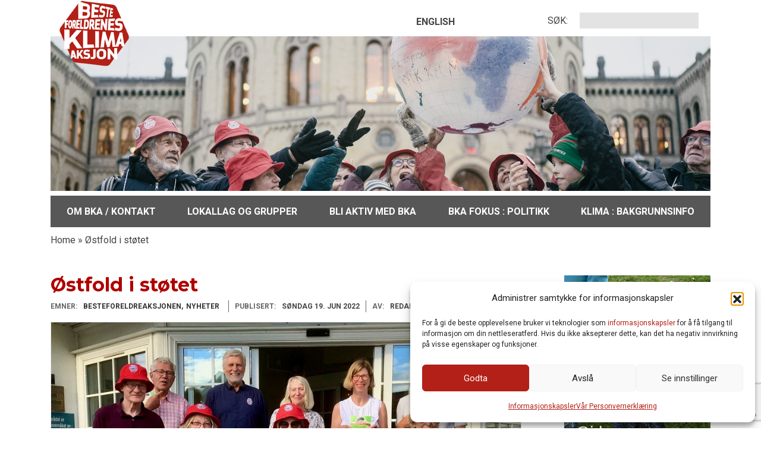

--- FILE ---
content_type: text/html; charset=UTF-8
request_url: https://www.besteforeldreaksjonen.no/2022/06/ostfold-i-stotet/
body_size: 18784
content:
<!doctype html>
<html lang="nb-NO">
<head>
    <title>
    Østfold i støtet - besteforeldre for en ansvarlig klimapolitikkbesteforeldre for en ansvarlig klimapolitikk    </title>
    <link rel="preconnect" href="https://fonts.googleapis.com" />
    <link rel="preconnect" href="https://fonts.gstatic.com" />
    <link rel="preconnect" href="https://www.googletagmanager.com" />
    <link rel="preconnect" href="https://google-analytics.com" />
    <link rel="preconnect" href="https://platform-api.sharethis.com" />
    <link rel="dns-prefetch" href="https://fonts.googleapis.com" />
    <link rel="dns-prefetch" href="https://fonts.gstatic.com" />
    <link rel="dns-prefetch" href="https://www.googletagmanager.com" />
    <link rel="dns-prefetch" href="https://www.google-analytics.com" />
    <link rel="dns-prefetch" href="https://platform-api.sharethis.com" />
    <meta http-equiv="Content-Type" content="text/html; charset=UTF-8" />
    <meta http-equiv="Content-Language" content="nb-NO" />
    <meta http-equiv="X-UA-Compatible" content="IE=Edge"/>
    <meta charset="UTF-8" />
    <meta name="viewport" content="width=device-width, initial-scale=1">
    <meta name="google-site-verification" content="sc5nbadqQzBSu3I-XOCbBBFl0839dvwdnqHIA_g7mjE" />
    <meta name="msapplication-TileColor" content="#ffffff">
    <meta name="msapplication-config" content="https://www.besteforeldreaksjonen.no/wp-content/themes/besteforeldreaksjonen/images/favicons/browserconfig.xml">
    <meta name="theme-color" content="#b32017">
    <link rel="apple-touch-icon" sizes="114x114" href="https://www.besteforeldreaksjonen.no/wp-content/themes/besteforeldreaksjonen/images/favicons/apple-touch-icon.png">
    <link rel="icon" type="image/png" sizes="32x32" href="https://www.besteforeldreaksjonen.no/wp-content/themes/besteforeldreaksjonen/images/favicons/favicon-32x32.png">
    <link rel="icon" type="image/png" sizes="16x16" href="https://www.besteforeldreaksjonen.no/wp-content/themes/besteforeldreaksjonen/images/favicons/favicon-16x16.png">
    <link rel="manifest" href="https://www.besteforeldreaksjonen.no/wp-content/themes/besteforeldreaksjonen/images/favicons/site.webmanifest">
    <link rel="mask-icon" href="https://www.besteforeldreaksjonen.no/wp-content/themes/besteforeldreaksjonen/images/favicons/safari-pinned-tab.svg" color="#b32017">
    <link rel="shortcut icon" href="https://www.besteforeldreaksjonen.no/wp-content/themes/besteforeldreaksjonen/images/favicons/favicon.ico">
    <link href="https://fonts.googleapis.com/css2?family=Montserrat:wght@400;700;800&family=Open+Sans:wght@400;700;800&family=Roboto:wght@400;700;900&display=swap" rel="stylesheet">
    <link rel="profile" href="http://gmpg.org/xfn/11" />
    <link rel="pingback" href="https://www.besteforeldreaksjonen.no/xmlrpc.php" />
    <meta name='robots' content='index, follow, max-image-preview:large, max-snippet:-1, max-video-preview:-1' />
<!-- Google tag (gtag.js) consent mode dataLayer added by Site Kit -->
<script type="text/javascript" id="google_gtagjs-js-consent-mode-data-layer">
/* <![CDATA[ */
window.dataLayer = window.dataLayer || [];function gtag(){dataLayer.push(arguments);}
gtag('consent', 'default', {"ad_personalization":"denied","ad_storage":"denied","ad_user_data":"denied","analytics_storage":"denied","functionality_storage":"denied","security_storage":"denied","personalization_storage":"denied","region":["AT","BE","BG","CH","CY","CZ","DE","DK","EE","ES","FI","FR","GB","GR","HR","HU","IE","IS","IT","LI","LT","LU","LV","MT","NL","NO","PL","PT","RO","SE","SI","SK"],"wait_for_update":500});
window._googlesitekitConsentCategoryMap = {"statistics":["analytics_storage"],"marketing":["ad_storage","ad_user_data","ad_personalization"],"functional":["functionality_storage","security_storage"],"preferences":["personalization_storage"]};
window._googlesitekitConsents = {"ad_personalization":"denied","ad_storage":"denied","ad_user_data":"denied","analytics_storage":"denied","functionality_storage":"denied","security_storage":"denied","personalization_storage":"denied","region":["AT","BE","BG","CH","CY","CZ","DE","DK","EE","ES","FI","FR","GB","GR","HR","HU","IE","IS","IT","LI","LT","LU","LV","MT","NL","NO","PL","PT","RO","SE","SI","SK"],"wait_for_update":500};
/* ]]> */
</script>
<!-- End Google tag (gtag.js) consent mode dataLayer added by Site Kit -->

	<!-- This site is optimized with the Yoast SEO plugin v26.6 - https://yoast.com/wordpress/plugins/seo/ -->
	<link rel="canonical" href="https://www.besteforeldreaksjonen.no/2022/06/ostfold-i-stotet/" />
	<meta property="og:locale" content="nb_NO" />
	<meta property="og:type" content="article" />
	<meta property="og:title" content="Østfold i støtet - besteforeldre for en ansvarlig klimapolitikk" />
	<meta property="og:description" content="Representanter fra Østfolds tre lokallag av Besteforeldrenes klimaaksjon har vært samlet i Fredrikstad &#8211; for å diskutere hvordan vi kan samarbeide bedre over kommunegrensene. Det er mange felles utfordringer, opplever de. Kanskje på tide å danne fylkeslag, også? BKA må jo utvikle seg videre som organisasjon &#8211; og bli sterkere! Et hyggelig og positivt møte [&hellip;]                       Les mer" />
	<meta property="og:url" content="https://www.besteforeldreaksjonen.no/2022/06/ostfold-i-stotet/" />
	<meta property="og:site_name" content="besteforeldre for en ansvarlig klimapolitikk" />
	<meta property="article:publisher" content="https://www.facebook.com/BesteforeldrenesKlimaaksjon" />
	<meta property="article:published_time" content="2022-06-19T07:09:20+00:00" />
	<meta property="article:modified_time" content="2022-09-29T09:59:17+00:00" />
	<meta property="og:image" content="https://www.besteforeldreaksjonen.no/wp-content/uploads/2022/06/bente-1806.jpeg" />
	<meta property="og:image:width" content="947" />
	<meta property="og:image:height" content="588" />
	<meta property="og:image:type" content="image/jpeg" />
	<meta name="author" content="Redaksjonen" />
	<meta name="twitter:card" content="summary_large_image" />
	<meta name="twitter:label1" content="Skrevet av" />
	<meta name="twitter:data1" content="Redaksjonen" />
	<meta name="twitter:label2" content="Ansl. lesetid" />
	<meta name="twitter:data2" content="2 minutter" />
	<script type="application/ld+json" class="yoast-schema-graph">{"@context":"https://schema.org","@graph":[{"@type":"Article","@id":"https://www.besteforeldreaksjonen.no/2022/06/ostfold-i-stotet/#article","isPartOf":{"@id":"https://www.besteforeldreaksjonen.no/2022/06/ostfold-i-stotet/"},"author":{"name":"Redaksjonen","@id":"https://www.besteforeldreaksjonen.no/#/schema/person/a07d448a2a2b94a9c8b7053d9763ad02"},"headline":"Østfold i støtet","datePublished":"2022-06-19T07:09:20+00:00","dateModified":"2022-09-29T09:59:17+00:00","mainEntityOfPage":{"@id":"https://www.besteforeldreaksjonen.no/2022/06/ostfold-i-stotet/"},"wordCount":436,"commentCount":1,"publisher":{"@id":"https://www.besteforeldreaksjonen.no/#organization"},"image":{"@id":"https://www.besteforeldreaksjonen.no/2022/06/ostfold-i-stotet/#primaryimage"},"thumbnailUrl":"https://www.besteforeldreaksjonen.no/wp-content/uploads/2022/06/bente-1806.jpeg","keywords":["Indre Østfold BKA","Moss og omegn BKA","Søndre Østfold BKA"],"articleSection":["Besteforeldreaksjonen","Nyheter"],"inLanguage":"nb-NO","potentialAction":[{"@type":"CommentAction","name":"Comment","target":["https://www.besteforeldreaksjonen.no/2022/06/ostfold-i-stotet/#respond"]}]},{"@type":"WebPage","@id":"https://www.besteforeldreaksjonen.no/2022/06/ostfold-i-stotet/","url":"https://www.besteforeldreaksjonen.no/2022/06/ostfold-i-stotet/","name":"Østfold i støtet - besteforeldre for en ansvarlig klimapolitikk","isPartOf":{"@id":"https://www.besteforeldreaksjonen.no/#website"},"primaryImageOfPage":{"@id":"https://www.besteforeldreaksjonen.no/2022/06/ostfold-i-stotet/#primaryimage"},"image":{"@id":"https://www.besteforeldreaksjonen.no/2022/06/ostfold-i-stotet/#primaryimage"},"thumbnailUrl":"https://www.besteforeldreaksjonen.no/wp-content/uploads/2022/06/bente-1806.jpeg","datePublished":"2022-06-19T07:09:20+00:00","dateModified":"2022-09-29T09:59:17+00:00","breadcrumb":{"@id":"https://www.besteforeldreaksjonen.no/2022/06/ostfold-i-stotet/#breadcrumb"},"inLanguage":"nb-NO","potentialAction":[{"@type":"ReadAction","target":["https://www.besteforeldreaksjonen.no/2022/06/ostfold-i-stotet/"]}]},{"@type":"ImageObject","inLanguage":"nb-NO","@id":"https://www.besteforeldreaksjonen.no/2022/06/ostfold-i-stotet/#primaryimage","url":"https://www.besteforeldreaksjonen.no/wp-content/uploads/2022/06/bente-1806.jpeg","contentUrl":"https://www.besteforeldreaksjonen.no/wp-content/uploads/2022/06/bente-1806.jpeg","width":947,"height":588,"caption":"FORANDRE VERDEN – DER DU ER! BKA-ere fra lokallagene i Moss, Indre Østfold og Søndre Østfold samlet til drøftingsmøte i Fredrikstad."},{"@type":"BreadcrumbList","@id":"https://www.besteforeldreaksjonen.no/2022/06/ostfold-i-stotet/#breadcrumb","itemListElement":[{"@type":"ListItem","position":1,"name":"Home","item":"https://www.besteforeldreaksjonen.no/"},{"@type":"ListItem","position":2,"name":"Østfold i støtet"}]},{"@type":"WebSite","@id":"https://www.besteforeldreaksjonen.no/#website","url":"https://www.besteforeldreaksjonen.no/","name":"Besteforeldre for en ansvarlig klimapolitikk","description":"","publisher":{"@id":"https://www.besteforeldreaksjonen.no/#organization"},"potentialAction":[{"@type":"SearchAction","target":{"@type":"EntryPoint","urlTemplate":"https://www.besteforeldreaksjonen.no/?s={search_term_string}"},"query-input":{"@type":"PropertyValueSpecification","valueRequired":true,"valueName":"search_term_string"}}],"inLanguage":"nb-NO"},{"@type":"Organization","@id":"https://www.besteforeldreaksjonen.no/#organization","name":"Besteforeldreaksjonen","url":"https://www.besteforeldreaksjonen.no/","logo":{"@type":"ImageObject","inLanguage":"nb-NO","@id":"https://www.besteforeldreaksjonen.no/#/schema/logo/image/","url":"https://www.besteforeldreaksjonen.no/wp-content/uploads/2023/02/BKA-logo-gjennomsiktig.png","contentUrl":"https://www.besteforeldreaksjonen.no/wp-content/uploads/2023/02/BKA-logo-gjennomsiktig.png","width":769,"height":769,"caption":"Besteforeldreaksjonen"},"image":{"@id":"https://www.besteforeldreaksjonen.no/#/schema/logo/image/"},"sameAs":["https://www.facebook.com/BesteforeldrenesKlimaaksjon","https://www.instagram.com/bkanorge"]},{"@type":"Person","@id":"https://www.besteforeldreaksjonen.no/#/schema/person/a07d448a2a2b94a9c8b7053d9763ad02","name":"Redaksjonen","image":{"@type":"ImageObject","inLanguage":"nb-NO","@id":"https://www.besteforeldreaksjonen.no/#/schema/person/image/","url":"https://secure.gravatar.com/avatar/05fa7cbaefd9da3be6ddb8efc10730d1f36dd937a4202457aa0abecfba5dc7ba?s=96&d=mm&r=g","contentUrl":"https://secure.gravatar.com/avatar/05fa7cbaefd9da3be6ddb8efc10730d1f36dd937a4202457aa0abecfba5dc7ba?s=96&d=mm&r=g","caption":"Redaksjonen"},"sameAs":["https://www.besteforeldreaksjonen.no"],"url":"https://www.besteforeldreaksjonen.no/author/halfdan-wiik/"}]}</script>
	<!-- / Yoast SEO plugin. -->


<link rel='dns-prefetch' href='//platform-api.sharethis.com' />
<link rel='dns-prefetch' href='//www.google.com' />
<link rel='dns-prefetch' href='//www.googletagmanager.com' />
<link rel="alternate" type="application/rss+xml" title="besteforeldre for en ansvarlig klimapolitikk &raquo; strøm" href="https://www.besteforeldreaksjonen.no/feed/" />
<link rel="alternate" type="application/rss+xml" title="besteforeldre for en ansvarlig klimapolitikk &raquo; kommentarstrøm" href="https://www.besteforeldreaksjonen.no/comments/feed/" />
<link rel="alternate" type="application/rss+xml" title="besteforeldre for en ansvarlig klimapolitikk &raquo; Østfold i støtet kommentarstrøm" href="https://www.besteforeldreaksjonen.no/2022/06/ostfold-i-stotet/feed/" />
<link rel="alternate" title="oEmbed (JSON)" type="application/json+oembed" href="https://www.besteforeldreaksjonen.no/wp-json/oembed/1.0/embed?url=https%3A%2F%2Fwww.besteforeldreaksjonen.no%2F2022%2F06%2Fostfold-i-stotet%2F" />
<link rel="alternate" title="oEmbed (XML)" type="text/xml+oembed" href="https://www.besteforeldreaksjonen.no/wp-json/oembed/1.0/embed?url=https%3A%2F%2Fwww.besteforeldreaksjonen.no%2F2022%2F06%2Fostfold-i-stotet%2F&#038;format=xml" />
<style id='wp-img-auto-sizes-contain-inline-css' type='text/css'>
img:is([sizes=auto i],[sizes^="auto," i]){contain-intrinsic-size:3000px 1500px}
/*# sourceURL=wp-img-auto-sizes-contain-inline-css */
</style>
<style id='wp-block-library-inline-css' type='text/css'>
:root{--wp-block-synced-color:#7a00df;--wp-block-synced-color--rgb:122,0,223;--wp-bound-block-color:var(--wp-block-synced-color);--wp-editor-canvas-background:#ddd;--wp-admin-theme-color:#007cba;--wp-admin-theme-color--rgb:0,124,186;--wp-admin-theme-color-darker-10:#006ba1;--wp-admin-theme-color-darker-10--rgb:0,107,160.5;--wp-admin-theme-color-darker-20:#005a87;--wp-admin-theme-color-darker-20--rgb:0,90,135;--wp-admin-border-width-focus:2px}@media (min-resolution:192dpi){:root{--wp-admin-border-width-focus:1.5px}}.wp-element-button{cursor:pointer}:root .has-very-light-gray-background-color{background-color:#eee}:root .has-very-dark-gray-background-color{background-color:#313131}:root .has-very-light-gray-color{color:#eee}:root .has-very-dark-gray-color{color:#313131}:root .has-vivid-green-cyan-to-vivid-cyan-blue-gradient-background{background:linear-gradient(135deg,#00d084,#0693e3)}:root .has-purple-crush-gradient-background{background:linear-gradient(135deg,#34e2e4,#4721fb 50%,#ab1dfe)}:root .has-hazy-dawn-gradient-background{background:linear-gradient(135deg,#faaca8,#dad0ec)}:root .has-subdued-olive-gradient-background{background:linear-gradient(135deg,#fafae1,#67a671)}:root .has-atomic-cream-gradient-background{background:linear-gradient(135deg,#fdd79a,#004a59)}:root .has-nightshade-gradient-background{background:linear-gradient(135deg,#330968,#31cdcf)}:root .has-midnight-gradient-background{background:linear-gradient(135deg,#020381,#2874fc)}:root{--wp--preset--font-size--normal:16px;--wp--preset--font-size--huge:42px}.has-regular-font-size{font-size:1em}.has-larger-font-size{font-size:2.625em}.has-normal-font-size{font-size:var(--wp--preset--font-size--normal)}.has-huge-font-size{font-size:var(--wp--preset--font-size--huge)}.has-text-align-center{text-align:center}.has-text-align-left{text-align:left}.has-text-align-right{text-align:right}.has-fit-text{white-space:nowrap!important}#end-resizable-editor-section{display:none}.aligncenter{clear:both}.items-justified-left{justify-content:flex-start}.items-justified-center{justify-content:center}.items-justified-right{justify-content:flex-end}.items-justified-space-between{justify-content:space-between}.screen-reader-text{border:0;clip-path:inset(50%);height:1px;margin:-1px;overflow:hidden;padding:0;position:absolute;width:1px;word-wrap:normal!important}.screen-reader-text:focus{background-color:#ddd;clip-path:none;color:#444;display:block;font-size:1em;height:auto;left:5px;line-height:normal;padding:15px 23px 14px;text-decoration:none;top:5px;width:auto;z-index:100000}html :where(.has-border-color){border-style:solid}html :where([style*=border-top-color]){border-top-style:solid}html :where([style*=border-right-color]){border-right-style:solid}html :where([style*=border-bottom-color]){border-bottom-style:solid}html :where([style*=border-left-color]){border-left-style:solid}html :where([style*=border-width]){border-style:solid}html :where([style*=border-top-width]){border-top-style:solid}html :where([style*=border-right-width]){border-right-style:solid}html :where([style*=border-bottom-width]){border-bottom-style:solid}html :where([style*=border-left-width]){border-left-style:solid}html :where(img[class*=wp-image-]){height:auto;max-width:100%}:where(figure){margin:0 0 1em}html :where(.is-position-sticky){--wp-admin--admin-bar--position-offset:var(--wp-admin--admin-bar--height,0px)}@media screen and (max-width:600px){html :where(.is-position-sticky){--wp-admin--admin-bar--position-offset:0px}}

/*# sourceURL=wp-block-library-inline-css */
</style><style id='global-styles-inline-css' type='text/css'>
:root{--wp--preset--aspect-ratio--square: 1;--wp--preset--aspect-ratio--4-3: 4/3;--wp--preset--aspect-ratio--3-4: 3/4;--wp--preset--aspect-ratio--3-2: 3/2;--wp--preset--aspect-ratio--2-3: 2/3;--wp--preset--aspect-ratio--16-9: 16/9;--wp--preset--aspect-ratio--9-16: 9/16;--wp--preset--color--black: #000000;--wp--preset--color--cyan-bluish-gray: #abb8c3;--wp--preset--color--white: #ffffff;--wp--preset--color--pale-pink: #f78da7;--wp--preset--color--vivid-red: #cf2e2e;--wp--preset--color--luminous-vivid-orange: #ff6900;--wp--preset--color--luminous-vivid-amber: #fcb900;--wp--preset--color--light-green-cyan: #7bdcb5;--wp--preset--color--vivid-green-cyan: #00d084;--wp--preset--color--pale-cyan-blue: #8ed1fc;--wp--preset--color--vivid-cyan-blue: #0693e3;--wp--preset--color--vivid-purple: #9b51e0;--wp--preset--gradient--vivid-cyan-blue-to-vivid-purple: linear-gradient(135deg,rgb(6,147,227) 0%,rgb(155,81,224) 100%);--wp--preset--gradient--light-green-cyan-to-vivid-green-cyan: linear-gradient(135deg,rgb(122,220,180) 0%,rgb(0,208,130) 100%);--wp--preset--gradient--luminous-vivid-amber-to-luminous-vivid-orange: linear-gradient(135deg,rgb(252,185,0) 0%,rgb(255,105,0) 100%);--wp--preset--gradient--luminous-vivid-orange-to-vivid-red: linear-gradient(135deg,rgb(255,105,0) 0%,rgb(207,46,46) 100%);--wp--preset--gradient--very-light-gray-to-cyan-bluish-gray: linear-gradient(135deg,rgb(238,238,238) 0%,rgb(169,184,195) 100%);--wp--preset--gradient--cool-to-warm-spectrum: linear-gradient(135deg,rgb(74,234,220) 0%,rgb(151,120,209) 20%,rgb(207,42,186) 40%,rgb(238,44,130) 60%,rgb(251,105,98) 80%,rgb(254,248,76) 100%);--wp--preset--gradient--blush-light-purple: linear-gradient(135deg,rgb(255,206,236) 0%,rgb(152,150,240) 100%);--wp--preset--gradient--blush-bordeaux: linear-gradient(135deg,rgb(254,205,165) 0%,rgb(254,45,45) 50%,rgb(107,0,62) 100%);--wp--preset--gradient--luminous-dusk: linear-gradient(135deg,rgb(255,203,112) 0%,rgb(199,81,192) 50%,rgb(65,88,208) 100%);--wp--preset--gradient--pale-ocean: linear-gradient(135deg,rgb(255,245,203) 0%,rgb(182,227,212) 50%,rgb(51,167,181) 100%);--wp--preset--gradient--electric-grass: linear-gradient(135deg,rgb(202,248,128) 0%,rgb(113,206,126) 100%);--wp--preset--gradient--midnight: linear-gradient(135deg,rgb(2,3,129) 0%,rgb(40,116,252) 100%);--wp--preset--font-size--small: 13px;--wp--preset--font-size--medium: 20px;--wp--preset--font-size--large: 36px;--wp--preset--font-size--x-large: 42px;--wp--preset--spacing--20: 0.44rem;--wp--preset--spacing--30: 0.67rem;--wp--preset--spacing--40: 1rem;--wp--preset--spacing--50: 1.5rem;--wp--preset--spacing--60: 2.25rem;--wp--preset--spacing--70: 3.38rem;--wp--preset--spacing--80: 5.06rem;--wp--preset--shadow--natural: 6px 6px 9px rgba(0, 0, 0, 0.2);--wp--preset--shadow--deep: 12px 12px 50px rgba(0, 0, 0, 0.4);--wp--preset--shadow--sharp: 6px 6px 0px rgba(0, 0, 0, 0.2);--wp--preset--shadow--outlined: 6px 6px 0px -3px rgb(255, 255, 255), 6px 6px rgb(0, 0, 0);--wp--preset--shadow--crisp: 6px 6px 0px rgb(0, 0, 0);}:where(.is-layout-flex){gap: 0.5em;}:where(.is-layout-grid){gap: 0.5em;}body .is-layout-flex{display: flex;}.is-layout-flex{flex-wrap: wrap;align-items: center;}.is-layout-flex > :is(*, div){margin: 0;}body .is-layout-grid{display: grid;}.is-layout-grid > :is(*, div){margin: 0;}:where(.wp-block-columns.is-layout-flex){gap: 2em;}:where(.wp-block-columns.is-layout-grid){gap: 2em;}:where(.wp-block-post-template.is-layout-flex){gap: 1.25em;}:where(.wp-block-post-template.is-layout-grid){gap: 1.25em;}.has-black-color{color: var(--wp--preset--color--black) !important;}.has-cyan-bluish-gray-color{color: var(--wp--preset--color--cyan-bluish-gray) !important;}.has-white-color{color: var(--wp--preset--color--white) !important;}.has-pale-pink-color{color: var(--wp--preset--color--pale-pink) !important;}.has-vivid-red-color{color: var(--wp--preset--color--vivid-red) !important;}.has-luminous-vivid-orange-color{color: var(--wp--preset--color--luminous-vivid-orange) !important;}.has-luminous-vivid-amber-color{color: var(--wp--preset--color--luminous-vivid-amber) !important;}.has-light-green-cyan-color{color: var(--wp--preset--color--light-green-cyan) !important;}.has-vivid-green-cyan-color{color: var(--wp--preset--color--vivid-green-cyan) !important;}.has-pale-cyan-blue-color{color: var(--wp--preset--color--pale-cyan-blue) !important;}.has-vivid-cyan-blue-color{color: var(--wp--preset--color--vivid-cyan-blue) !important;}.has-vivid-purple-color{color: var(--wp--preset--color--vivid-purple) !important;}.has-black-background-color{background-color: var(--wp--preset--color--black) !important;}.has-cyan-bluish-gray-background-color{background-color: var(--wp--preset--color--cyan-bluish-gray) !important;}.has-white-background-color{background-color: var(--wp--preset--color--white) !important;}.has-pale-pink-background-color{background-color: var(--wp--preset--color--pale-pink) !important;}.has-vivid-red-background-color{background-color: var(--wp--preset--color--vivid-red) !important;}.has-luminous-vivid-orange-background-color{background-color: var(--wp--preset--color--luminous-vivid-orange) !important;}.has-luminous-vivid-amber-background-color{background-color: var(--wp--preset--color--luminous-vivid-amber) !important;}.has-light-green-cyan-background-color{background-color: var(--wp--preset--color--light-green-cyan) !important;}.has-vivid-green-cyan-background-color{background-color: var(--wp--preset--color--vivid-green-cyan) !important;}.has-pale-cyan-blue-background-color{background-color: var(--wp--preset--color--pale-cyan-blue) !important;}.has-vivid-cyan-blue-background-color{background-color: var(--wp--preset--color--vivid-cyan-blue) !important;}.has-vivid-purple-background-color{background-color: var(--wp--preset--color--vivid-purple) !important;}.has-black-border-color{border-color: var(--wp--preset--color--black) !important;}.has-cyan-bluish-gray-border-color{border-color: var(--wp--preset--color--cyan-bluish-gray) !important;}.has-white-border-color{border-color: var(--wp--preset--color--white) !important;}.has-pale-pink-border-color{border-color: var(--wp--preset--color--pale-pink) !important;}.has-vivid-red-border-color{border-color: var(--wp--preset--color--vivid-red) !important;}.has-luminous-vivid-orange-border-color{border-color: var(--wp--preset--color--luminous-vivid-orange) !important;}.has-luminous-vivid-amber-border-color{border-color: var(--wp--preset--color--luminous-vivid-amber) !important;}.has-light-green-cyan-border-color{border-color: var(--wp--preset--color--light-green-cyan) !important;}.has-vivid-green-cyan-border-color{border-color: var(--wp--preset--color--vivid-green-cyan) !important;}.has-pale-cyan-blue-border-color{border-color: var(--wp--preset--color--pale-cyan-blue) !important;}.has-vivid-cyan-blue-border-color{border-color: var(--wp--preset--color--vivid-cyan-blue) !important;}.has-vivid-purple-border-color{border-color: var(--wp--preset--color--vivid-purple) !important;}.has-vivid-cyan-blue-to-vivid-purple-gradient-background{background: var(--wp--preset--gradient--vivid-cyan-blue-to-vivid-purple) !important;}.has-light-green-cyan-to-vivid-green-cyan-gradient-background{background: var(--wp--preset--gradient--light-green-cyan-to-vivid-green-cyan) !important;}.has-luminous-vivid-amber-to-luminous-vivid-orange-gradient-background{background: var(--wp--preset--gradient--luminous-vivid-amber-to-luminous-vivid-orange) !important;}.has-luminous-vivid-orange-to-vivid-red-gradient-background{background: var(--wp--preset--gradient--luminous-vivid-orange-to-vivid-red) !important;}.has-very-light-gray-to-cyan-bluish-gray-gradient-background{background: var(--wp--preset--gradient--very-light-gray-to-cyan-bluish-gray) !important;}.has-cool-to-warm-spectrum-gradient-background{background: var(--wp--preset--gradient--cool-to-warm-spectrum) !important;}.has-blush-light-purple-gradient-background{background: var(--wp--preset--gradient--blush-light-purple) !important;}.has-blush-bordeaux-gradient-background{background: var(--wp--preset--gradient--blush-bordeaux) !important;}.has-luminous-dusk-gradient-background{background: var(--wp--preset--gradient--luminous-dusk) !important;}.has-pale-ocean-gradient-background{background: var(--wp--preset--gradient--pale-ocean) !important;}.has-electric-grass-gradient-background{background: var(--wp--preset--gradient--electric-grass) !important;}.has-midnight-gradient-background{background: var(--wp--preset--gradient--midnight) !important;}.has-small-font-size{font-size: var(--wp--preset--font-size--small) !important;}.has-medium-font-size{font-size: var(--wp--preset--font-size--medium) !important;}.has-large-font-size{font-size: var(--wp--preset--font-size--large) !important;}.has-x-large-font-size{font-size: var(--wp--preset--font-size--x-large) !important;}
/*# sourceURL=global-styles-inline-css */
</style>

<style id='classic-theme-styles-inline-css' type='text/css'>
/*! This file is auto-generated */
.wp-block-button__link{color:#fff;background-color:#32373c;border-radius:9999px;box-shadow:none;text-decoration:none;padding:calc(.667em + 2px) calc(1.333em + 2px);font-size:1.125em}.wp-block-file__button{background:#32373c;color:#fff;text-decoration:none}
/*# sourceURL=/wp-includes/css/classic-themes.min.css */
</style>
<link rel='stylesheet' id='contact-form-7-css' href='https://www.besteforeldreaksjonen.no/wp-content/plugins/contact-form-7/includes/css/styles.css?ver=6.1.4' type='text/css' media='all' />
<link rel='stylesheet' id='bwg_fonts-css' href='https://www.besteforeldreaksjonen.no/wp-content/plugins/photo-gallery/css/bwg-fonts/fonts.css?ver=0.0.1' type='text/css' media='all' />
<link rel='stylesheet' id='sumoselect-css' href='https://www.besteforeldreaksjonen.no/wp-content/plugins/photo-gallery/css/sumoselect.min.css?ver=3.4.6' type='text/css' media='all' />
<link rel='stylesheet' id='mCustomScrollbar-css' href='https://www.besteforeldreaksjonen.no/wp-content/plugins/photo-gallery/css/jquery.mCustomScrollbar.min.css?ver=3.1.5' type='text/css' media='all' />
<link rel='stylesheet' id='bwg_googlefonts-css' href='https://fonts.googleapis.com/css?family=Ubuntu&#038;subset=greek,latin,greek-ext,vietnamese,cyrillic-ext,latin-ext,cyrillic' type='text/css' media='all' />
<link rel='stylesheet' id='bwg_frontend-css' href='https://www.besteforeldreaksjonen.no/wp-content/plugins/photo-gallery/css/styles.min.css?ver=2.8.12' type='text/css' media='all' />
<link rel='stylesheet' id='share-this-share-buttons-sticky-css' href='https://www.besteforeldreaksjonen.no/wp-content/plugins/sharethis-share-buttons/css/mu-style.css?ver=1755248682' type='text/css' media='all' />
<link rel='stylesheet' id='cmplz-general-css' href='https://www.besteforeldreaksjonen.no/wp-content/plugins/complianz-gdpr-premium/assets/css/cookieblocker.min.css?ver=1762330077' type='text/css' media='all' />
<link rel='stylesheet' id='besteforeldreaksjonen-style-css' href='https://www.besteforeldreaksjonen.no/wp-content/themes/besteforeldreaksjonen/style.css?ver=6.9' type='text/css' media='all' />
<script type="text/javascript" src="https://www.besteforeldreaksjonen.no/wp-includes/js/jquery/jquery.min.js?ver=3.7.1" id="jquery-core-js"></script>
<script type="text/javascript" src="https://www.besteforeldreaksjonen.no/wp-includes/js/jquery/jquery-migrate.min.js?ver=3.4.1" id="jquery-migrate-js"></script>
<script type="text/javascript" src="https://www.besteforeldreaksjonen.no/wp-content/plugins/photo-gallery/js/jquery.sumoselect.min.js?ver=3.4.6" id="sumoselect-js"></script>
<script type="text/javascript" src="https://www.besteforeldreaksjonen.no/wp-content/plugins/photo-gallery/js/jquery.mobile.min.js?ver=1.4.5" id="jquery-mobile-js"></script>
<script type="text/javascript" src="https://www.besteforeldreaksjonen.no/wp-content/plugins/photo-gallery/js/jquery.mCustomScrollbar.concat.min.js?ver=3.1.5" id="mCustomScrollbar-js"></script>
<script type="text/javascript" src="https://www.besteforeldreaksjonen.no/wp-content/plugins/photo-gallery/js/jquery.fullscreen.min.js?ver=0.6.0" id="jquery-fullscreen-js"></script>
<script type="text/javascript" id="bwg_frontend-js-extra">
/* <![CDATA[ */
var bwg_objectsL10n = {"bwg_field_required":"field is required.","bwg_mail_validation":"This is not a valid email address.","bwg_search_result":"There are no images matching your search.","bwg_select_tag":"Select Tag","bwg_order_by":"Order By","bwg_search":"Search","bwg_show_ecommerce":"Show Ecommerce","bwg_hide_ecommerce":"Hide Ecommerce","bwg_show_comments":"Show Comments","bwg_hide_comments":"Hide Comments","bwg_restore":"Restore","bwg_maximize":"Maximize","bwg_fullscreen":"Fullscreen","bwg_exit_fullscreen":"Exit Fullscreen","bwg_search_tag":"SEARCH...","bwg_tag_no_match":"No tags found","bwg_all_tags_selected":"All tags selected","bwg_tags_selected":"tags selected","play":"Play","pause":"Pause","is_pro":"1","bwg_play":"Play","bwg_pause":"Pause","bwg_hide_info":"Hide info","bwg_show_info":"Show info","bwg_hide_rating":"Hide rating","bwg_show_rating":"Show rating","ok":"Ok","cancel":"Cancel","select_all":"Select all","lazy_load":"0","lazy_loader":"https://www.besteforeldreaksjonen.no/wp-content/plugins/photo-gallery/images/ajax_loader.png","front_ajax":"0","bwg_tag_see_all":"see all tags","bwg_tag_see_less":"see less tags"};
//# sourceURL=bwg_frontend-js-extra
/* ]]> */
</script>
<script type="text/javascript" src="https://www.besteforeldreaksjonen.no/wp-content/plugins/photo-gallery/js/scripts.min.js?ver=2.8.12" id="bwg_frontend-js"></script>
<script type="text/javascript" src="//platform-api.sharethis.com/js/sharethis.js?ver=2.3.6#property=5b5ed9b54970c900111bbc8f&amp;product=gdpr-buttons&amp;source=sharethis-share-buttons-wordpress" id="share-this-share-buttons-mu-js"></script>

<!-- Google tag (gtag.js) snippet added by Site Kit -->
<!-- Google Analytics snippet added by Site Kit -->
<script type="text/javascript" src="https://www.googletagmanager.com/gtag/js?id=GT-MK5DNN7" id="google_gtagjs-js" async></script>
<script type="text/javascript" id="google_gtagjs-js-after">
/* <![CDATA[ */
window.dataLayer = window.dataLayer || [];function gtag(){dataLayer.push(arguments);}
gtag("set","linker",{"domains":["www.besteforeldreaksjonen.no"]});
gtag("js", new Date());
gtag("set", "developer_id.dZTNiMT", true);
gtag("config", "GT-MK5DNN7");
//# sourceURL=google_gtagjs-js-after
/* ]]> */
</script>
<link rel="https://api.w.org/" href="https://www.besteforeldreaksjonen.no/wp-json/" /><link rel="alternate" title="JSON" type="application/json" href="https://www.besteforeldreaksjonen.no/wp-json/wp/v2/posts/89250" /><link rel="EditURI" type="application/rsd+xml" title="RSD" href="https://www.besteforeldreaksjonen.no/xmlrpc.php?rsd" />
<meta name="generator" content="WordPress 6.9" />
<link rel='shortlink' href='https://www.besteforeldreaksjonen.no/?p=89250' />
<meta name="generator" content="Site Kit by Google 1.168.0" />			<style>.cmplz-hidden {
					display: none !important;
				}</style><meta name="google-site-verification" content="IlKdjCpv7TMLIYabihzuka4pPxns8GvCBa4nhPmbVQY">
<!-- Google Tag Manager snippet added by Site Kit -->
<script type="text/javascript">
/* <![CDATA[ */

			( function( w, d, s, l, i ) {
				w[l] = w[l] || [];
				w[l].push( {'gtm.start': new Date().getTime(), event: 'gtm.js'} );
				var f = d.getElementsByTagName( s )[0],
					j = d.createElement( s ), dl = l != 'dataLayer' ? '&l=' + l : '';
				j.async = true;
				j.src = 'https://www.googletagmanager.com/gtm.js?id=' + i + dl;
				f.parentNode.insertBefore( j, f );
			} )( window, document, 'script', 'dataLayer', 'GTM-MKMRT9J3' );
			
/* ]]> */
</script>

<!-- End Google Tag Manager snippet added by Site Kit -->
<link rel="icon" href="https://www.besteforeldreaksjonen.no/wp-content/uploads/2013/10/cropped-Logo-Besteforeldre-e1465927939835-32x32.jpg" sizes="32x32" />
<link rel="icon" href="https://www.besteforeldreaksjonen.no/wp-content/uploads/2013/10/cropped-Logo-Besteforeldre-e1465927939835-192x192.jpg" sizes="192x192" />
<link rel="apple-touch-icon" href="https://www.besteforeldreaksjonen.no/wp-content/uploads/2013/10/cropped-Logo-Besteforeldre-e1465927939835-180x180.jpg" />
<meta name="msapplication-TileImage" content="https://www.besteforeldreaksjonen.no/wp-content/uploads/2013/10/cropped-Logo-Besteforeldre-e1465927939835-270x270.jpg" />
		<style type="text/css" id="wp-custom-css">
			div.c-header-image a.c-btn-primary {
		font-size: 1.5rem !important;
		padding: 0.2rem 1.2rem;
		margin-top: 1rem;
}

#custom_html-12 {
	margin-bottom: 0;
}

.support-bka-widget {
	min-height: 375px;
	
	justify-content: center;
	align-items: flex-end;
	
	background-image: url("https://www.besteforeldreaksjonen.no/wp-content/uploads/2021/08/stott_bka.jpg");
	background-size: cover;
}

.support-bka-widget > a {
	width: 100%;
	
	/* Fallback (*cough* IE) */
	background: rgba(0, 0, 0, 0.3);
	
	background: linear-gradient(to bottom, rgba(0, 0, 0, 0.2), rgba(0, 0, 0, 0.4) 20%, rgba(0, 0, 0, 0.4) 90%, rgba(0, 0, 0, 0.2));
	
	padding: 20px;

	line-height: 1.2;
	color: #ffffff;
	font-size: 30px;
	font-family: "Roboto Medium", Helvetica, Arial, sans-serif;
	font-weight: 500;
}

.support-bka-widget > a > u {
	text-decoration-thickness: 3px;
}

.c-right-column .widget .linkButton {
	background-color: #af0000;
	border: 2px solid #af0000;
}

.c-right-column .widget .linkButton:hover {
	background-color: #7c0000;
	border-color: #7c0000;
}

@media ( max-width: 60em ) {
	.c-post-article--single .c-post-article__text iframe {
		min-height: 280px !important;
		max-height: 280px !important;
	}	
}

@media ( min-width: 60em ) {
	.c-post-article--single .c-post-article__text iframe {
		max-height: 440px !important;
	}
}
.wpcf7-response-output {border: 10px solid green; padding:20px; font-size: 200%; font-weight:bold;}

.st-last {
	display: inline-block !important;
}


.c-right-column .widget select {
	width: 100%;
}

.icon-angle-right {
	margin-top:-12px; 
	padding-left:10px !important;
}


.c-cta__a {
	position: relative;
	padding-right: 1.5rem;
}

.c-cta.c-cta--arrow .c-cta__icon {
	display: inline-block!important;
    position: absolute;
    right: 0;
    top: 50%;
    transform: translateY(-50%);
	  margin: 0;
}

.c-list__meta {font-size:75% !important}

.external-link-button:after{
    left: 100%;
    top: 50%;
    border: solid transparent;
    content: "";
    height: 0;
    width: 0;
    position: absolute;
    border-radius: 5px;    
}
.external-link-button:after {

    border-left-color:  rgb(120, 120, 120);
    border-width:7px;
    margin-top: -27px;
    border-radius: 0px;    
}


.smia-bg > a,
.vimeo-bg > a {
		background-color: hsl(0deg 0% 64.57%) !important;
	transition: all 250ms cubic-bezier(0.83, 0, 0.17, 1);
	background-size: cover !important;
	background-blend-mode: multiply !important;

}
.smia-bg > a,
.smia-bg:hover > a {
	background-image: url('https://www.besteforeldreaksjonen.no/wp-content/uploads/2023/09/smia-e1695808304371.jpg') !important;
}

.vimeo-bg > a,
.vimeo-bg:hover > a{
	background-image: url('https://www.besteforeldreaksjonen.no/wp-content/uploads/2023/09/vimeo-e1695808792660.jpg') !important;
}

.smia-bg:hover > a,
.vimeo-bg:hover > a {
	color: white !important;
	background-color: hsl(0deg 0% 30%) !important;
	outline: 2px solid red;
	cursor: pointer !important;
	transform: translateY(-2px);
}
		</style>
		
		
	<!-- Meta Pixel Code --><script type="text/plain" data-service="facebook" data-category="marketing">!function(f,b,e,v,n,t,s){if(f.fbq)return;n=f.fbq=function(){n.callMethod?n.callMethod.apply(n,arguments):n.queue.push(arguments)};if(!f._fbq)f._fbq=n;n.push=n;n.loaded=!0;n.version='2.0';n.queue=[];t=b.createElement(e);t.async=!0;t.src=v;s=b.getElementsByTagName(e)[0];s.parentNode.insertBefore(t,s)}(window, document,'script','https://connect.facebook.net/en_US/fbevents.js');fbq('init', '804855572299601');fbq('track', 'PageView');</script><noscript><img height="1" width="1" style="display:none"src="https://www.facebook.com/tr?id=804855572299601&ev=PageView&noscript=1"/></noscript><!-- End Meta Pixel Code -->
		
	
            <link rel="stylesheet" type="text/css" media="all" href="https://www.besteforeldreaksjonen.no/wp-content/themes/besteforeldreaksjonen/dist/styles/bundle.min.css?v=20251104" />
        <script  type="text/javascript" src="https://www.besteforeldreaksjonen.no/wp-content/themes/besteforeldreaksjonen/dist/scripts/vendors_bundle.min.js"></script>
        <script  type="text/javascript" src="https://www.besteforeldreaksjonen.no/wp-content/themes/besteforeldreaksjonen/dist/scripts/site.min.js?v=1"></script>
    </head>
<body data-cmplz=1 class="">

    
<div class="container">
    <header class="container pt-3 c-header bg-white--bka">
        <div class="row">
            <div class="col-6">
				<a href="/">
               		<img class="position-absolute c-header-logo" src="https://www.besteforeldreaksjonen.no/wp-content/themes/besteforeldreaksjonen/images/besteforeldreaksjonen_logo.png" alt="BKA">
				</a>
            </div>
			<div class="col-2">
				<div class="d-flex"><ul id="menu-engelsk-meny" class="menu m-0 w-100 d-flex flex-wrap"><li id="menu-item-90776" class="menu-item menu-item-type-custom menu-item-object-custom menu-item-has-children menu-item-90776"><a href="#">English</a>
<ul class="sub-menu">
	<li id="menu-item-90781" class="menu-item menu-item-type-post_type menu-item-object-page menu-item-90781"><a href="https://www.besteforeldreaksjonen.no/about-the-grandparents-climate-campaign/">About the Grandparents Campaign</a></li>
	<li id="menu-item-90780" class="menu-item menu-item-type-post_type menu-item-object-page menu-item-90780"><a href="https://www.besteforeldreaksjonen.no/the-challenge/">Challenges of climate change</a></li>
	<li id="menu-item-90779" class="menu-item menu-item-type-post_type menu-item-object-page menu-item-90779"><a href="https://www.besteforeldreaksjonen.no/co-operation-for-change/">Co-operation for change</a></li>
	<li id="menu-item-90778" class="menu-item menu-item-type-post_type menu-item-object-page menu-item-90778"><a href="https://www.besteforeldreaksjonen.no/grandparents-of-the-world/">Uniting for a fossil-free future!</a></li>
</ul>
</li>
</ul></div>			</div>
            <div class="col-4">
                <div class="d-flex justify-content-end">
                    	<form method="get" id="searchform" action="https://www.besteforeldreaksjonen.no/">
		<label class="text-uppercase mr-3" for="s">S&#248;k:</label>
		<input type="text" class="field px-2" name="s" id="s" />
		<input type="submit" class="submit" name="submit" id="searchsubmit" value="Søk" />
	</form>
                </div>
            </div>
        </div>
        <div class="row p-4 mb-2 c-header-image" style="background-image: url('https://www.besteforeldreaksjonen.no/wp-content/themes/besteforeldreaksjonen/images/bg-image-header.jpg?v=20220810_2');">
                    </div>
        <div class="row">
            <div class="col-12 p-0">
                <nav id="access" role="navigation">
                    <h3 class="assistive-text">Main menu</h3>
                    <div class="d-flex"><ul id="menu-vertikal-toppmeny" class="menu m-0 w-100 d-flex flex-wrap"><li id="menu-item-844" class="menu-item menu-item-type-post_type menu-item-object-page menu-item-has-children menu-item-844"><a href="https://www.besteforeldreaksjonen.no/hvem-er-vi/">OM BKA / KONTAKT</a>
<ul class="sub-menu">
	<li id="menu-item-130637" class="menu-item menu-item-type-post_type menu-item-object-page menu-item-130637"><a href="https://www.besteforeldreaksjonen.no/bli-medlem-i-bka/">Bli medlem i BKA</a></li>
	<li id="menu-item-336" class="menu-item menu-item-type-post_type menu-item-object-page menu-item-336"><a href="https://www.besteforeldreaksjonen.no/ta-kontakt/adresser-og-kontaktpersoner/">Adresse og kontaktinfo</a></li>
	<li id="menu-item-315" class="menu-item menu-item-type-post_type menu-item-object-page menu-item-315"><a href="https://www.besteforeldreaksjonen.no/hvem-er-vi/formal-og-vedtekter/">Formål og vedtekter</a></li>
	<li id="menu-item-316" class="menu-item menu-item-type-post_type menu-item-object-page menu-item-316"><a href="https://www.besteforeldreaksjonen.no/hvem-er-vi/landsstyre/">Landsstyre</a></li>
	<li id="menu-item-12741" class="menu-item menu-item-type-post_type menu-item-object-page menu-item-12741"><a href="https://www.besteforeldreaksjonen.no/rapporter-og-referater/">Rapporter og referater</a></li>
	<li id="menu-item-106183" class="menu-item menu-item-type-post_type menu-item-object-page menu-item-106183"><a href="https://www.besteforeldreaksjonen.no/strategiplan-og-handlingsplan/">Strategi og handlingsplan</a></li>
	<li id="menu-item-317" class="menu-item menu-item-type-post_type menu-item-object-page menu-item-317"><a href="https://www.besteforeldreaksjonen.no/hvem-er-vi/bka-historie/">Bakgrunn og historie</a></li>
	<li id="menu-item-15256" class="menu-item menu-item-type-post_type menu-item-object-page menu-item-15256"><a href="https://www.besteforeldreaksjonen.no/sporsmal-og-svar-om-besteforeldreaksjonen/">Spørsmål og svar om BKA</a></li>
	<li id="menu-item-116379" class="menu-item menu-item-type-post_type menu-item-object-page menu-item-116379"><a href="https://www.besteforeldreaksjonen.no/europeiske-besteforeldre-for-klima/">Europeiske besteforeldre for klima</a></li>
</ul>
</li>
<li id="menu-item-3312" class="menu-item menu-item-type-post_type menu-item-object-page menu-item-has-children menu-item-3312"><a href="https://www.besteforeldreaksjonen.no/lokallag/">Lokallag og grupper</a>
<ul class="sub-menu">
	<li id="menu-item-61909" class="menu-item menu-item-type-custom menu-item-object-custom menu-item-has-children menu-item-61909"><a href="#">Østlandet</a>
	<ul class="sub-menu">
		<li id="menu-item-61226" class="menu-item menu-item-type-post_type menu-item-object-page menu-item-61226"><a href="https://www.besteforeldreaksjonen.no/drammen-og-omegn/">Drammen og omegn</a></li>
		<li id="menu-item-91573" class="menu-item menu-item-type-post_type menu-item-object-page menu-item-91573"><a href="https://www.besteforeldreaksjonen.no/eidsvoll/">Eidsvoll og Hurdal</a></li>
		<li id="menu-item-55558" class="menu-item menu-item-type-post_type menu-item-object-page menu-item-55558"><a href="https://www.besteforeldreaksjonen.no/hamar-og-omegn/">Hamar og omegn</a></li>
		<li id="menu-item-80416" class="menu-item menu-item-type-post_type menu-item-object-page menu-item-80416"><a href="https://www.besteforeldreaksjonen.no/indre-ostfold-2/">Indre Østfold</a></li>
		<li id="menu-item-91560" class="menu-item menu-item-type-post_type menu-item-object-page menu-item-91560"><a href="https://www.besteforeldreaksjonen.no/mjosa-vest/">Mjøsa vest</a></li>
		<li id="menu-item-61593" class="menu-item menu-item-type-post_type menu-item-object-page menu-item-61593"><a href="https://www.besteforeldreaksjonen.no/moss-ny/">Moss og omegn</a></li>
		<li id="menu-item-61291" class="menu-item menu-item-type-post_type menu-item-object-page menu-item-61291"><a href="https://www.besteforeldreaksjonen.no/oslo-ny/">Oslo og omegn</a></li>
		<li id="menu-item-56161" class="menu-item menu-item-type-post_type menu-item-object-page menu-item-56161"><a href="https://www.besteforeldreaksjonen.no/sondre-ostfold/">Søndre Østfold</a></li>
		<li id="menu-item-20248" class="menu-item menu-item-type-post_type menu-item-object-page menu-item-20248"><a href="https://www.besteforeldreaksjonen.no/telemark/">Telemark</a></li>
		<li id="menu-item-61964" class="menu-item menu-item-type-post_type menu-item-object-page menu-item-61964"><a href="https://www.besteforeldreaksjonen.no/beitostolen/">Valdres/Beitostølen</a></li>
		<li id="menu-item-57304" class="menu-item menu-item-type-post_type menu-item-object-page menu-item-57304"><a href="https://www.besteforeldreaksjonen.no/vestfold/">Vestfold</a></li>
	</ul>
</li>
	<li id="menu-item-62728" class="menu-item menu-item-type-custom menu-item-object-custom menu-item-has-children menu-item-62728"><a href="#">Sørlandet</a>
	<ul class="sub-menu">
		<li id="menu-item-58269" class="menu-item menu-item-type-post_type menu-item-object-page menu-item-58269"><a href="https://www.besteforeldreaksjonen.no/agder/">Agder</a></li>
	</ul>
</li>
	<li id="menu-item-61910" class="menu-item menu-item-type-custom menu-item-object-custom menu-item-has-children menu-item-61910"><a href="#">Vestlandet</a>
	<ul class="sub-menu">
		<li id="menu-item-61294" class="menu-item menu-item-type-post_type menu-item-object-page menu-item-61294"><a href="https://www.besteforeldreaksjonen.no/bergen-og-omegn/">Bergen og omegn</a></li>
		<li id="menu-item-61953" class="menu-item menu-item-type-post_type menu-item-object-page menu-item-61953"><a href="https://www.besteforeldreaksjonen.no/haugalandet/">Haugalandet</a></li>
		<li id="menu-item-61956" class="menu-item menu-item-type-post_type menu-item-object-page menu-item-61956"><a href="https://www.besteforeldreaksjonen.no/molde-og-omegn/">Molde og omegn</a></li>
		<li id="menu-item-91564" class="menu-item menu-item-type-post_type menu-item-object-page menu-item-91564"><a href="https://www.besteforeldreaksjonen.no/sogn-og-fjordane/">Sogn og Fjordane</a></li>
		<li id="menu-item-61236" class="menu-item menu-item-type-post_type menu-item-object-page menu-item-61236"><a href="https://www.besteforeldreaksjonen.no/sor-rogaland/">Stavanger/Sør-Rogaland</a></li>
		<li id="menu-item-60787" class="menu-item menu-item-type-post_type menu-item-object-page menu-item-60787"><a href="https://www.besteforeldreaksjonen.no/sunnmore/">Sunnmøre</a></li>
		<li id="menu-item-117120" class="menu-item menu-item-type-post_type menu-item-object-page menu-item-117120"><a href="https://www.besteforeldreaksjonen.no/vestnes/">Vestnes</a></li>
	</ul>
</li>
	<li id="menu-item-61911" class="menu-item menu-item-type-custom menu-item-object-custom menu-item-has-children menu-item-61911"><a href="#">Trøndelag</a>
	<ul class="sub-menu">
		<li id="menu-item-61190" class="menu-item menu-item-type-post_type menu-item-object-page menu-item-61190"><a href="https://www.besteforeldreaksjonen.no/trondheim-og-omegn/">Trondheim og omegn</a></li>
	</ul>
</li>
	<li id="menu-item-62726" class="menu-item menu-item-type-custom menu-item-object-custom menu-item-has-children menu-item-62726"><a href="#">Nord-Norge</a>
	<ul class="sub-menu">
		<li id="menu-item-91570" class="menu-item menu-item-type-post_type menu-item-object-page menu-item-91570"><a href="https://www.besteforeldreaksjonen.no/alta/">Alta</a></li>
		<li id="menu-item-61959" class="menu-item menu-item-type-post_type menu-item-object-page menu-item-61959"><a href="https://www.besteforeldreaksjonen.no/bodo-og-omland/">Bodø og omegn</a></li>
		<li id="menu-item-61970" class="menu-item menu-item-type-post_type menu-item-object-page menu-item-61970"><a href="https://www.besteforeldreaksjonen.no/helgeland/">Helgeland</a></li>
		<li id="menu-item-48500" class="menu-item menu-item-type-post_type menu-item-object-page menu-item-48500"><a href="https://www.besteforeldreaksjonen.no/tromso/">Troms</a></li>
		<li id="menu-item-61914" class="menu-item menu-item-type-post_type menu-item-object-page menu-item-61914"><a href="https://www.besteforeldreaksjonen.no/vesteralen/">Vesterålen</a></li>
	</ul>
</li>
	<li id="menu-item-16365" class="menu-item menu-item-type-post_type menu-item-object-page menu-item-16365"><a href="https://www.besteforeldreaksjonen.no/okonomi-lokale-lag-og-grupper/">Lokallagene – retningslinjer og økonomi</a></li>
</ul>
</li>
<li id="menu-item-335" class="menu-item menu-item-type-post_type menu-item-object-page menu-item-has-children menu-item-335"><a href="https://www.besteforeldreaksjonen.no/ta-kontakt/">Bli aktiv med BKA</a>
<ul class="sub-menu">
	<li id="menu-item-2285" class="menu-item menu-item-type-post_type menu-item-object-page menu-item-2285"><a href="https://www.besteforeldreaksjonen.no/hvordan-bli-medlem/">Bli medlem i BKA</a></li>
	<li id="menu-item-2356" class="menu-item menu-item-type-post_type menu-item-object-page menu-item-2356"><a href="https://www.besteforeldreaksjonen.no/verve-andre/">Vil du verve andre?</a></li>
	<li id="menu-item-86973" class="menu-item menu-item-type-post_type menu-item-object-page menu-item-86973"><a href="https://www.besteforeldreaksjonen.no/materiell-og-brosjyrer/">Materiell og brosjyrer</a></li>
	<li id="menu-item-94902" class="menu-item menu-item-type-post_type menu-item-object-page menu-item-94902"><a href="https://www.besteforeldreaksjonen.no/klimavandring-veileder/">Klimavandring – veileder</a></li>
	<li id="menu-item-113827" class="menu-item menu-item-type-post_type menu-item-object-page menu-item-113827"><a href="https://www.besteforeldreaksjonen.no/forslag-til-aksjoner-og-aktivisme/">Aksjoner og aktivisme: Forslag og idéer</a></li>
	<li id="menu-item-16390" class="menu-item menu-item-type-post_type menu-item-object-page menu-item-16390"><a href="https://www.besteforeldreaksjonen.no/song-og-musikk-i-klimakampen/">Song og musikk i klimakampen</a></li>
	<li id="menu-item-20453" class="menu-item menu-item-type-post_type menu-item-object-page menu-item-20453"><a href="https://www.besteforeldreaksjonen.no/bilder-og-klimasatire/">Bilder og klimasatire</a></li>
	<li id="menu-item-61398" class="menu-item menu-item-type-post_type menu-item-object-page menu-item-61398"><a href="https://www.besteforeldreaksjonen.no/klimakamp-med-nal-og-trad/">Klimakamp med nål og tråd</a></li>
</ul>
</li>
<li id="menu-item-321" class="menu-item menu-item-type-post_type menu-item-object-page menu-item-has-children menu-item-321"><a href="https://www.besteforeldreaksjonen.no/klimafaglig/">BKA fokus : politikk</a>
<ul class="sub-menu">
	<li id="menu-item-116492" class="menu-item menu-item-type-post_type menu-item-object-page menu-item-116492"><a href="https://www.besteforeldreaksjonen.no/olje-politikk-og-klima/">Oljepolitikk og klima</a></li>
	<li id="menu-item-116495" class="menu-item menu-item-type-post_type menu-item-object-page menu-item-116495"><a href="https://www.besteforeldreaksjonen.no/energi-og-energibruk/">Energi og energibruk</a></li>
	<li id="menu-item-116498" class="menu-item menu-item-type-post_type menu-item-object-page menu-item-116498"><a href="https://www.besteforeldreaksjonen.no/samferdsel-og-miljo/">Samferdsel og miljø</a></li>
	<li id="menu-item-118277" class="menu-item menu-item-type-post_type menu-item-object-page menu-item-118277"><a href="https://www.besteforeldreaksjonen.no/klimabistand-og-finansiering/">Klimafinansiering og bistand</a></li>
	<li id="menu-item-116501" class="menu-item menu-item-type-post_type menu-item-object-page menu-item-116501"><a href="https://www.besteforeldreaksjonen.no/okonomi-og-forbruk/">Økonomi og forbruk</a></li>
	<li id="menu-item-116504" class="menu-item menu-item-type-post_type menu-item-object-page menu-item-116504"><a href="https://www.besteforeldreaksjonen.no/valg-og-valgkamper/">Valg og valgkamper</a></li>
	<li id="menu-item-116507" class="menu-item menu-item-type-post_type menu-item-object-page menu-item-116507"><a href="https://www.besteforeldreaksjonen.no/klimasoksmalet-og-bka/">Klimasøksmålet og BKA</a></li>
</ul>
</li>
<li id="menu-item-326" class="menu-item menu-item-type-post_type menu-item-object-page menu-item-has-children menu-item-326"><a href="https://www.besteforeldreaksjonen.no/etikk-og-politikk/">Klima : bakgrunnsinfo</a>
<ul class="sub-menu">
	<li id="menu-item-116510" class="menu-item menu-item-type-post_type menu-item-object-page menu-item-116510"><a href="https://www.besteforeldreaksjonen.no/grunnlovens-%c2%a7-112/">Grunnlovens § 112</a></li>
	<li id="menu-item-116513" class="menu-item menu-item-type-post_type menu-item-object-page menu-item-116513"><a href="https://www.besteforeldreaksjonen.no/klimakunnskap-for-alle/">Klimakunnskap for alle</a></li>
	<li id="menu-item-116516" class="menu-item menu-item-type-post_type menu-item-object-page menu-item-116516"><a href="https://www.besteforeldreaksjonen.no/barn-unge-og-miljo/">Barn, unge og miljø</a></li>
	<li id="menu-item-116519" class="menu-item menu-item-type-post_type menu-item-object-page menu-item-116519"><a href="https://www.besteforeldreaksjonen.no/fra-klimatoppmotene/">Fra klimatoppmøtene</a></li>
	<li id="menu-item-116522" class="menu-item menu-item-type-post_type menu-item-object-page menu-item-116522"><a href="https://www.besteforeldreaksjonen.no/parisavtalen-og-oss/">Parisavtalen og oss</a></li>
	<li id="menu-item-116525" class="menu-item menu-item-type-post_type menu-item-object-page menu-item-116525"><a href="https://www.besteforeldreaksjonen.no/bka-rapporter/">BKA rapporter</a></li>
	<li id="menu-item-116529" class="menu-item menu-item-type-post_type menu-item-object-page menu-item-116529"><a href="https://www.besteforeldreaksjonen.no/faktaark-fra-bka/">Faktaark fra BKA</a></li>
</ul>
</li>
</ul></div>                </nav><!-- #access -->
            </div>
        </div>
                    <div class="row mt-2">
                <div class="col-12 p-0">
                    <p id="breadcrumbs"><span><span><a href="https://www.besteforeldreaksjonen.no/">Home</a></span> » <span class="breadcrumb_last" aria-current="page">Østfold i støtet</span></span></p>                </div>
            </div>
            </header>
</div>

<main role="main" class="container">
    <div class="row">
        <div class="col-12 col-md-8 col-lg-9 pr-md-5">

            
                
<article id="post-89250" class="c-post-article c-post-article--single bg-white">

    <header class="c-post-article__header">
        <h1 class="c-post-title">Østfold i støtet</h1>
	                <ul class="c-list__meta mb-3">
                <li>
                    <div class="c-list__meta-label">EMNER:</div>
                    <div class="c-list__meta-data categories"><a href="https://www.besteforeldreaksjonen.no/category/besteforeldreaksjonen/" rel="category tag">Besteforeldreaksjonen</a> <a href="https://www.besteforeldreaksjonen.no/category/nyheter/" rel="category tag">Nyheter</a></div>
                </li>
                <li class="date">
                    <div class="c-list__meta-label">PUBLISERT:</div>
                    <div>søndag 19. jun 2022</div>
                </li>
                <li class="author">
                    <div class="c-list__meta-label">AV:</div>
                    <div>Redaksjonen</div>
                </li>
            </ul>
	    	</header><!-- .entry-header -->

    <div class="c-post-article__body">

                <div class="c-post-article__media">
			<img src="https://www.besteforeldreaksjonen.no/wp-content/uploads/2022/06/bente-1806.jpeg" alt="bente 1806" class="bordered-box img-fluid w-100 c-image" /><figcaption class="c-image__caption" >FORANDRE VERDEN  – DER DU ER! BKA-ere fra lokallagene i Moss, Indre Østfold og Søndre Østfold samlet til drøftingsmøte i Fredrikstad.</figcaption></figure>        </div>
        
        <div class="c-post-article__text">
	        <p style="text-align: left;">Representanter fra Østfolds tre lokallag av Besteforeldrenes klimaaksjon har vært samlet i Fredrikstad &#8211; for å diskutere hvordan vi kan samarbeide bedre over kommunegrensene. Det er mange felles utfordringer, opplever de. Kanskje på tide å danne fylkeslag, også? BKA må jo utvikle seg videre som organisasjon &#8211; og bli sterkere!</p>
<p><span id="more-89250"></span></p>
<h5><strong>Et hyggelig og positivt møte</strong></h5>
<p>Bente Marie Bakke fra Mysen, som også er med i BKAs landsstyre, kan fortelle at det ble et positivt og givende møte. &#8211; På bildet over ser dere oss, bak fra venstre: Ole Christian Aartun (Indre), Helge Kolstad (Søndre), Torgeir Lømo (Moss), Bente Lis Larsen (Moss), Dinah Hurum (Søndre) og Sigmund Hanslien (Indre). Foran: Sylvi Grythe (Indre), Elisabeth Golding (Søndre), Bente Marie Bakke og Bruno (Indre), Brit Skaffe (Søndre) og Ulla Kolstad (Søndre).</p>
<h5><strong>Og her er noe av det vi snakket om og ble enige om:</strong></h5>
<p><strong>Prosjekt valgår 2023. </strong>Lokallagene var enige om at vi vil være med på det landsomfattende prosjektet, der BKA skal sendes ut info om muligheter for lokal klimapolitikk &#8211; i god tid før de lokale partiprogrammene er spikret.</p>
<p><strong>Debattmøte Fredrikstad. </strong>Vi ønsker å arrangere debattmøter rundt omkring i fylket. Bl.a. «Kirker og skoler må gå foran»» &#8211; om solceller på tak og andre klimatiltak i offentlige bygg. Vi er godt i gang med planleggingen, og har allerede sikret oss at biskop Kari Alvsvåg kommer.</p>
<p><strong>Fylkeslag. </strong>Det ble diskutert å danne et fylkeslag i Østfold for å få et bedre samarbeid mellom lokallagene. Hvis BKA sentralt bestemmer seg for å oppfordre lokallagene til å danne fylkeslag, vil vi i Østfold gjerne starte denne prosessen.</p>
<p><strong>Facebook. </strong>Vi diskuterte mer aktiv bruk av Facebook, hvor lokallagene og medlemmene kan dele BKA-saker og reklamere for arrangementer. Det er også viktig å bruke lokale «Hva skjer»-sider til informasjon med bilder om arrangementer som har vært holdt og som skal holdes.</p>
<p>Bente Marie forteller at hun selv prioriterer å være aktiv på Facebook. &#8211; Det har vært veldig interessant å dele bilder og inntrykk fra stands o.l. Selvfølgelig får jeg noen friske kommentarer fra klimafornektere, de fins jo over alt. Men når vi tenker på det, er det ikke rart at folk tror vi å må fortsette oljeletingen siden både regjeringen, Høyre og Frp går inn for det. Desto bedre er det å oppleve hvor mange som faktisk er positivt interessert, &#8211; og enige med oss. Det gjelder folk i alle aldre, og jeg må bare si at jeg har stor tro på verdien og viktigheten av det vi gjør i Besteforeldrenes klimaaksjon!</p>
<p><a href="https://www.besteforeldreaksjonen.no/wp-content/uploads/2022/06/bente-fb-1.jpg"><img fetchpriority="high" decoding="async" class="aligncenter size-full wp-image-89256" src="https://www.besteforeldreaksjonen.no/wp-content/uploads/2022/06/bente-fb-1.jpg" alt="" width="937" height="554" srcset="https://www.besteforeldreaksjonen.no/wp-content/uploads/2022/06/bente-fb-1.jpg 937w, https://www.besteforeldreaksjonen.no/wp-content/uploads/2022/06/bente-fb-1-300x177.jpg 300w, https://www.besteforeldreaksjonen.no/wp-content/uploads/2022/06/bente-fb-1-768x454.jpg 768w, https://www.besteforeldreaksjonen.no/wp-content/uploads/2022/06/bente-fb-1-360x213.jpg 360w" sizes="(max-width: 937px) 100vw, 937px" /></a></p>
        </div>
    </div>

    <footer class="c-post-article__meta">
	    	    
            <div class="st-buttons-wrapper">
                <div class="st-cell">
                    <div id="share-this-post-89250" class="sharethis-inline-share-buttons" data-url="https://www.besteforeldreaksjonen.no/2022/06/ostfold-i-stotet/" data-title="besteforeldre for en ansvarlig klimapolitikk | Østfold i støtet" data-image="https://www.besteforeldreaksjonen.no/wp-content/uploads/2022/06/bente-1806.jpeg"></div>
                </div>
                <div class="st-cell">
                    <div class="st-btn st-cta-text mb-2 mb-lg-0 text-uppercase">Spre klimavett,<br class="d-none"/> del denne saken!</div>
                </div>
            </div>	</footer>
	
</article>


	                                <nav id="nav-single">
                        <h3 class="assistive-text">
                            Post navigation                        </h3>
                        <span class="nav-previous"><a href="https://www.besteforeldreaksjonen.no/2022/06/stopp-nedbygging/" rel="prev"><span class="meta-nav">« Forrige</span></a></span>
                        <span class="nav-next"><a href="https://www.besteforeldreaksjonen.no/2022/06/marked-for-bka/" rel="next"><span class="meta-nav">Neste »</span></a></span>
                    </nav>
		        
                <div id="comments" class="mt-3 mt-lg-5">
    	<h3 class="title">
		1 kommentar	</h3>
		
	
		
		<ol class="commentlist">
			
                    <li  class="comment even thread-even depth-1" id="li-comment-25317">
                    <article id="comment-25317" class="comment">
                        <footer class="comment-meta">
                            <div class="comment-author vcard">

								<span class="fn">Finn Bjørnar Lund | </span> <span class="fn">20.06.2022</span>

								                            </div>
                            <!-- .comment-author .vcard -->
							
                        </footer>

                        <div class="reply">
							<p>Hurra for Østfold!<br />
Dere er virkelig på offensiven og kanskje først ute med fylkeslag nå når fylkes inndelinga snart er på plass.</p>
							                        </div>

                    </article>
                    <!-- #comment-## -->


					</li><!-- #comment-## -->
		</ol>

			

		<div id="respond" class="comment-respond">
		<h3 id="reply-title" class="comment-reply-title">Skriv din kommentar her</h3><form action="https://www.besteforeldreaksjonen.no/wp-comments-post.php" method="post" id="commentform" class="comment-form"><p class="comment-notes">Din e-postadresse vil ikke bli publisert.</p><p class="comment-form-comment"><label for="comment">KOMMENTAR</label><textarea id="comment" name="comment" cols="45" rows="8" aria-required="true"></textarea></p><p class="form-allowed-tags">Du kan brukke disse <abbr title="HyperText Markup Language">HTML</abbr> tags og attributter:  <code>&lt;a href=&quot;&quot; title=&quot;&quot;&gt; &lt;abbr title=&quot;&quot;&gt; &lt;acronym title=&quot;&quot;&gt; &lt;b&gt; &lt;blockquote cite=&quot;&quot;&gt; &lt;cite&gt; &lt;code&gt; &lt;del datetime=&quot;&quot;&gt; &lt;em&gt; &lt;i&gt; &lt;q cite=&quot;&quot;&gt; &lt;s&gt; &lt;strike&gt; &lt;strong&gt; </code></p><p class="comment-form-author"><label for="author">DITT NAVN</label><span class="required">*</span><input id="author" name="author" type="text" value="" size="30" tabindex="1" aria-required='true' /></p>
<p class="comment-form-email"><label for="email">E-POSTADRESSE</label><span class="required">*</span><input id="email" name="email" type="text" value="" size="30"  tabindex="2" aria-required='true' /></p>

        <script type="text/javascript">
            jQuery(document).ready(function ($) {
                var submitCommentButton = $('#commentform input#submit');
                var commentCheckbox = $('#gdpr-comments-checkbox');

                // Disable button by default
                commentCheckbox.change(function () {
                    if (this.checked) {
                        submitCommentButton.prop("disabled", false);
                    } else {
                        submitCommentButton.prop("disabled", true);
                    }
                });
            });
        </script>
        <br/>
        <div id="gdpr-comments-compliance" class="custom-control custom-checkbox">
            <input id="gdpr-comments-checkbox"  name="gdpr_comments_checkbox" value="1" class="custom-control-input" type="checkbox" required="required" checked>
            <label class="custom-control-label" for="gdpr-comments-checkbox">
                Ved å sende inn dette skjema aksepterer du at vi kan lagre og bruke din kontaktinformasjon med formål om å kommunisere med deg i tråd med vår gjeldende <a href="/?page_id=45252" target="_blank">Personvernerklæring</a>
            </label>
        </div>
		<p class="form-submit"><input name="submit" type="submit" id="submit" class="submit c-btn c-btn-primary c-btn--outline" value="Send kommentar" /> <input type='hidden' name='comment_post_ID' value='89250' id='comment_post_ID' />
<input type='hidden' name='comment_parent' id='comment_parent' value='0' />
</p><p style="display: none;"><input type="hidden" id="akismet_comment_nonce" name="akismet_comment_nonce" value="3a3f8ea57c" /></p><p style="display: none !important;" class="akismet-fields-container" data-prefix="ak_"><label>&#916;<textarea name="ak_hp_textarea" cols="45" rows="8" maxlength="100"></textarea></label><input type="hidden" id="ak_js_1" name="ak_js" value="182"/><script>document.getElementById( "ak_js_1" ).setAttribute( "value", ( new Date() ).getTime() );</script></p></form>	</div><!-- #respond -->
	</div><!-- #comments -->

            
        </div>
        <div class="col-12 col-md-4 col-lg-3 c-right-column pl-md-4">
            	<div id="secondary-single" class="widget-area" role="complementary">
		<aside id="custom_html-13" class="widget_text widget widget_custom_html"><h3 class="widget-title d-none">Støtt BKA</h3><div class="textwidget custom-html-widget">				<div class="support-bka-widget d-flex justify-content-center align-items-end mb-2">
					<a title="Støtt BKA" href="https://www.besteforeldreaksjonen.no/besteforeldrenes-klimaaksjon-trenger-stotte/">
						Gi barna en fremtid
						<br>
						Støtt BKA <u>her</u>
					</a>
				</div></div></aside><aside id="custom_html-5" class="widget_text widget widget_custom_html"><h3 class="widget-title d-none">MOTTA VÅRT NYHETSBREV</h3><div class="textwidget custom-html-widget"><div class="linkButton" style="text-align:center;float:none;">
	<a href="http://eepurl.com/1Zra1" title="MELD DEG PÅ VÅRT NYHETSBREV" target="_blank" style="display: inline-block;">
MELD DEG PÅ VÅRT NYHETSBREV
</a>
</div>
</div></aside><aside id="custom_html-2" class="widget_text widget widget_custom_html"><div class="textwidget custom-html-widget"><!-- VIPPS - IKKE SLETT -->
<!--<style>
#custom_html-2{
    background: url(https://www.besteforeldreaksjonen.no/wp-content/uploads/2018/02/vipps-undertekst-2.png) no-repeat;
    height: 135px;
	 background-size: 100% 100%;
}
</style>--></div></aside>	</div>        </div>
    </div>
</main>

        <footer class="container-fluid c-footer bg-white-smoke p-2 p-lg-4 px-lg-5 " role="contentinfo">
            <div class="row">
                <div class="col-12 col-md-6 text-center text-lg-left">
                    			<div class="textwidget"><hr/>
<p style="font-weight: bold;" class="mb-1">Besteforeldrenes klimaaksjon</p>
<p><strong>Ansvarlig redaktør</strong>:  Halfdan Wiik | <a href="mailto:halfdan.wiik@besteforeldrene.no">halfdan.wiik@besteforeldrene.no</a> | 971 96 809</p></div>
					<div class="textwidget"><p><strong>Besøksadresse</strong>: Hausmannsgt. 19, 0182 Oslo<br />
<strong>Postadresse</strong>: Postboks 1231 Vika, 0110 Oslo.<br />
<strong>E-post</strong>: post@besteforeldreaksjonen.no<br />
<strong>Organisasjonsnummer</strong>: 998 636 779</p>
</div>
		<div class="textwidget custom-html-widget"><!-- VIPPS - IKKE SLETT -->
<style>
#custom_html-3{
    background: url(https://www.besteforeldreaksjonen.no/wp-content/uploads/2018/02/vipps-undertekst-2.png) no-repeat;
    height: 176px;
	 background-size: 100% 100%;
}
</style></div>                </div>
                <div class="col-12 col-md-6 text-right text-lg-right align-self-sm-end">
                    <p class="c-footer__credits">
                        <a href="https://www.besteforeldreaksjonen.no/var-personvernerklaering/">Vår Personvernerklæring</a>
                        <a href="https://www.besteforeldreaksjonen.no/informasjonskapsler-cookies/">Informasjonskapsler (Cookies)</a>
                     </p>
                    <p class="c-footer__credits mt-3">
                        Webutvikling av <a href="https://www.frameworks.no/?utm_source=besteforeldreaksjonen.no&amp;utm_medium=website&amp;utm_campaign=poweredby" title="Frameworks AS" target="_blank">Frameworks AS</a> | Logo av Blanke Ark  | Design av Merete Bertheau
                    </p>
                </div>
            </div>
        </footer>

        <!-- Back to top button -->
        <a id="toTopBtn"></a>

        <script type="speculationrules">
{"prefetch":[{"source":"document","where":{"and":[{"href_matches":"/*"},{"not":{"href_matches":["/wp-*.php","/wp-admin/*","/wp-content/uploads/*","/wp-content/*","/wp-content/plugins/*","/wp-content/themes/besteforeldreaksjonen/*","/*\\?(.+)"]}},{"not":{"selector_matches":"a[rel~=\"nofollow\"]"}},{"not":{"selector_matches":".no-prefetch, .no-prefetch a"}}]},"eagerness":"conservative"}]}
</script>

<!-- Consent Management powered by Complianz | GDPR/CCPA Cookie Consent https://wordpress.org/plugins/complianz-gdpr -->
<div id="cmplz-cookiebanner-container"><div class="cmplz-cookiebanner cmplz-hidden banner-1 bottom-right-view-preferences optin cmplz-bottom-right cmplz-categories-type-view-preferences" aria-modal="true" data-nosnippet="true" role="dialog" aria-live="polite" aria-labelledby="cmplz-header-1-optin" aria-describedby="cmplz-message-1-optin">
	<div class="cmplz-header">
		<div class="cmplz-logo"></div>
		<div class="cmplz-title" id="cmplz-header-1-optin">Administrer samtykke for informasjonskapsler</div>
		<div class="cmplz-close" tabindex="0" role="button" aria-label="Lukk dialog">
			<svg aria-hidden="true" focusable="false" data-prefix="fas" data-icon="times" class="svg-inline--fa fa-times fa-w-11" role="img" xmlns="http://www.w3.org/2000/svg" viewBox="0 0 352 512"><path fill="currentColor" d="M242.72 256l100.07-100.07c12.28-12.28 12.28-32.19 0-44.48l-22.24-22.24c-12.28-12.28-32.19-12.28-44.48 0L176 189.28 75.93 89.21c-12.28-12.28-32.19-12.28-44.48 0L9.21 111.45c-12.28 12.28-12.28 32.19 0 44.48L109.28 256 9.21 356.07c-12.28 12.28-12.28 32.19 0 44.48l22.24 22.24c12.28 12.28 32.2 12.28 44.48 0L176 322.72l100.07 100.07c12.28 12.28 32.2 12.28 44.48 0l22.24-22.24c12.28-12.28 12.28-32.19 0-44.48L242.72 256z"></path></svg>
		</div>
	</div>

	<div class="cmplz-divider cmplz-divider-header"></div>
	<div class="cmplz-body">
		<div class="cmplz-message" id="cmplz-message-1-optin">For å gi de beste opplevelsene bruker vi teknologier som <a href="https://no.wikipedia.org/wiki/Informasjonskapsel">informasjonskapsler</a> for å få tilgang til informasjon om din nettleseratferd. Hvis du ikke aksepterer dette, kan det ha negativ innvirkning på visse egenskaper og funksjoner.</div>
		<!-- categories start -->
		<div class="cmplz-categories">
			<details class="cmplz-category cmplz-functional" >
				<summary>
						<span class="cmplz-category-header">
							<span class="cmplz-category-title">Nødvendige (funksjonsbaserte)</span>
							<span class='cmplz-always-active'>
								<span class="cmplz-banner-checkbox">
									<input type="checkbox"
										   id="cmplz-functional-optin"
										   data-category="cmplz_functional"
										   class="cmplz-consent-checkbox cmplz-functional"
										   size="40"
										   value="1"/>
									<label class="cmplz-label" for="cmplz-functional-optin"><span class="screen-reader-text">Nødvendige (funksjonsbaserte)</span></label>
								</span>
								Alltid aktiv							</span>
							<span class="cmplz-icon cmplz-open">
								<svg xmlns="http://www.w3.org/2000/svg" viewBox="0 0 448 512"  height="18" ><path d="M224 416c-8.188 0-16.38-3.125-22.62-9.375l-192-192c-12.5-12.5-12.5-32.75 0-45.25s32.75-12.5 45.25 0L224 338.8l169.4-169.4c12.5-12.5 32.75-12.5 45.25 0s12.5 32.75 0 45.25l-192 192C240.4 412.9 232.2 416 224 416z"/></svg>
							</span>
						</span>
				</summary>
				<div class="cmplz-description">
					<span class="cmplz-description-functional">Informasjonskapsler som er nødvendige for at nettsiden skal fungere optimalt.</span>
				</div>
			</details>

			<details class="cmplz-category cmplz-preferences" >
				<summary>
						<span class="cmplz-category-header">
							<span class="cmplz-category-title">Preferanser</span>
							<span class="cmplz-banner-checkbox">
								<input type="checkbox"
									   id="cmplz-preferences-optin"
									   data-category="cmplz_preferences"
									   class="cmplz-consent-checkbox cmplz-preferences"
									   size="40"
									   value="1"/>
								<label class="cmplz-label" for="cmplz-preferences-optin"><span class="screen-reader-text">Preferanser</span></label>
							</span>
							<span class="cmplz-icon cmplz-open">
								<svg xmlns="http://www.w3.org/2000/svg" viewBox="0 0 448 512"  height="18" ><path d="M224 416c-8.188 0-16.38-3.125-22.62-9.375l-192-192c-12.5-12.5-12.5-32.75 0-45.25s32.75-12.5 45.25 0L224 338.8l169.4-169.4c12.5-12.5 32.75-12.5 45.25 0s12.5 32.75 0 45.25l-192 192C240.4 412.9 232.2 416 224 416z"/></svg>
							</span>
						</span>
				</summary>
				<div class="cmplz-description">
					<span class="cmplz-description-preferences">Informasjonskapsler som brukes til å lagre data om preferanser for bruken din av nettsiden.</span>
				</div>
			</details>

			<details class="cmplz-category cmplz-statistics" >
				<summary>
						<span class="cmplz-category-header">
							<span class="cmplz-category-title">Statistikk</span>
							<span class="cmplz-banner-checkbox">
								<input type="checkbox"
									   id="cmplz-statistics-optin"
									   data-category="cmplz_statistics"
									   class="cmplz-consent-checkbox cmplz-statistics"
									   size="40"
									   value="1"/>
								<label class="cmplz-label" for="cmplz-statistics-optin"><span class="screen-reader-text">Statistikk</span></label>
							</span>
							<span class="cmplz-icon cmplz-open">
								<svg xmlns="http://www.w3.org/2000/svg" viewBox="0 0 448 512"  height="18" ><path d="M224 416c-8.188 0-16.38-3.125-22.62-9.375l-192-192c-12.5-12.5-12.5-32.75 0-45.25s32.75-12.5 45.25 0L224 338.8l169.4-169.4c12.5-12.5 32.75-12.5 45.25 0s12.5 32.75 0 45.25l-192 192C240.4 412.9 232.2 416 224 416z"/></svg>
							</span>
						</span>
				</summary>
				<div class="cmplz-description">
					<span class="cmplz-description-statistics">The technical storage or access that is used exclusively for statistical purposes.</span>
					<span class="cmplz-description-statistics-anonymous">Informasjonskapsler som brukes til å samle statistikk om besøkende og bruk av nettsiden.</span>
				</div>
			</details>
			<details class="cmplz-category cmplz-marketing" >
				<summary>
						<span class="cmplz-category-header">
							<span class="cmplz-category-title">Markedsføring</span>
							<span class="cmplz-banner-checkbox">
								<input type="checkbox"
									   id="cmplz-marketing-optin"
									   data-category="cmplz_marketing"
									   class="cmplz-consent-checkbox cmplz-marketing"
									   size="40"
									   value="1"/>
								<label class="cmplz-label" for="cmplz-marketing-optin"><span class="screen-reader-text">Markedsføring</span></label>
							</span>
							<span class="cmplz-icon cmplz-open">
								<svg xmlns="http://www.w3.org/2000/svg" viewBox="0 0 448 512"  height="18" ><path d="M224 416c-8.188 0-16.38-3.125-22.62-9.375l-192-192c-12.5-12.5-12.5-32.75 0-45.25s32.75-12.5 45.25 0L224 338.8l169.4-169.4c12.5-12.5 32.75-12.5 45.25 0s12.5 32.75 0 45.25l-192 192C240.4 412.9 232.2 416 224 416z"/></svg>
							</span>
						</span>
				</summary>
				<div class="cmplz-description">
					<span class="cmplz-description-marketing">Informasjonskapsler som brukes til markedsføringsformål.</span>
				</div>
			</details>
		</div><!-- categories end -->
			</div>

	<div class="cmplz-links cmplz-information">
		<ul>
			<li><a class="cmplz-link cmplz-manage-options cookie-statement" href="#" data-relative_url="#cmplz-manage-consent-container">Administrer alternativer</a></li>
			<li><a class="cmplz-link cmplz-manage-third-parties cookie-statement" href="#" data-relative_url="#cmplz-cookies-overview">Behandle tjenester</a></li>
			<li><a class="cmplz-link cmplz-manage-vendors tcf cookie-statement" href="#" data-relative_url="#cmplz-tcf-wrapper">Administrer {vendor_count}-leverandører</a></li>
			<li><a class="cmplz-link cmplz-external cmplz-read-more-purposes tcf" target="_blank" rel="noopener noreferrer nofollow" href="https://cookiedatabase.org/tcf/purposes/" aria-label="Read more about TCF purposes on Cookie Database">Les mer om disse formålene</a></li>
		</ul>
			</div>

	<div class="cmplz-divider cmplz-footer"></div>

	<div class="cmplz-buttons">
		<button class="cmplz-btn cmplz-accept">Godta</button>
		<button class="cmplz-btn cmplz-deny">Avslå</button>
		<button class="cmplz-btn cmplz-view-preferences">Se innstillinger</button>
		<button class="cmplz-btn cmplz-save-preferences">Lagre innstillinger</button>
		<a class="cmplz-btn cmplz-manage-options tcf cookie-statement" href="#" data-relative_url="#cmplz-manage-consent-container">Se innstillinger</a>
			</div>

	
	<div class="cmplz-documents cmplz-links">
		<ul>
			<li><a class="cmplz-link cookie-statement" href="#" data-relative_url="">{title}</a></li>
			<li><a class="cmplz-link privacy-statement" href="#" data-relative_url="">{title}</a></li>
			<li><a class="cmplz-link impressum" href="#" data-relative_url="">{title}</a></li>
		</ul>
			</div>
</div>
</div>
					<div id="cmplz-manage-consent" data-nosnippet="true"><button class="cmplz-btn cmplz-hidden cmplz-manage-consent manage-consent-1">Administrer samtykke</button>

</div>		<!-- Google Tag Manager (noscript) snippet added by Site Kit -->
		<noscript>
			<iframe src="https://www.googletagmanager.com/ns.html?id=GTM-MKMRT9J3" height="0" width="0" style="display:none;visibility:hidden"></iframe>
		</noscript>
		<!-- End Google Tag Manager (noscript) snippet added by Site Kit -->
		<script type="text/javascript" src="https://www.besteforeldreaksjonen.no/wp-includes/js/dist/hooks.min.js?ver=dd5603f07f9220ed27f1" id="wp-hooks-js"></script>
<script type="text/javascript" src="https://www.besteforeldreaksjonen.no/wp-includes/js/dist/i18n.min.js?ver=c26c3dc7bed366793375" id="wp-i18n-js"></script>
<script type="text/javascript" id="wp-i18n-js-after">
/* <![CDATA[ */
wp.i18n.setLocaleData( { 'text direction\u0004ltr': [ 'ltr' ] } );
//# sourceURL=wp-i18n-js-after
/* ]]> */
</script>
<script type="text/javascript" src="https://www.besteforeldreaksjonen.no/wp-content/plugins/contact-form-7/includes/swv/js/index.js?ver=6.1.4" id="swv-js"></script>
<script type="text/javascript" id="contact-form-7-js-translations">
/* <![CDATA[ */
( function( domain, translations ) {
	var localeData = translations.locale_data[ domain ] || translations.locale_data.messages;
	localeData[""].domain = domain;
	wp.i18n.setLocaleData( localeData, domain );
} )( "contact-form-7", {"translation-revision-date":"2025-12-02 21:44:12+0000","generator":"GlotPress\/4.0.3","domain":"messages","locale_data":{"messages":{"":{"domain":"messages","plural-forms":"nplurals=2; plural=n != 1;","lang":"nb_NO"},"This contact form is placed in the wrong place.":["Dette kontaktskjemaet er plassert feil."],"Error:":["Feil:"]}},"comment":{"reference":"includes\/js\/index.js"}} );
//# sourceURL=contact-form-7-js-translations
/* ]]> */
</script>
<script type="text/javascript" id="contact-form-7-js-before">
/* <![CDATA[ */
var wpcf7 = {
    "api": {
        "root": "https:\/\/www.besteforeldreaksjonen.no\/wp-json\/",
        "namespace": "contact-form-7\/v1"
    }
};
//# sourceURL=contact-form-7-js-before
/* ]]> */
</script>
<script type="text/javascript" src="https://www.besteforeldreaksjonen.no/wp-content/plugins/contact-form-7/includes/js/index.js?ver=6.1.4" id="contact-form-7-js"></script>
<script type="text/javascript" src="https://www.besteforeldreaksjonen.no/wp-content/plugins/google-site-kit/dist/assets/js/googlesitekit-consent-mode-bc2e26cfa69fcd4a8261.js" id="googlesitekit-consent-mode-js"></script>
<script type="text/javascript" id="gforms_recaptcha_recaptcha-js-extra">
/* <![CDATA[ */
var gforms_recaptcha_recaptcha_strings = {"nonce":"832f59dfa0","disconnect":"Disconnecting","change_connection_type":"Resetting","spinner":"https://www.besteforeldreaksjonen.no/wp-content/plugins/gravityforms/images/spinner.svg","connection_type":"classic","disable_badge":"","change_connection_type_title":"Change Connection Type","change_connection_type_message":"Changing the connection type will delete your current settings.  Do you want to proceed?","disconnect_title":"Disconnect","disconnect_message":"Disconnecting from reCAPTCHA will delete your current settings.  Do you want to proceed?","site_key":"6Ld9T70qAAAAALZ7bZX6ZELJI1i_IZzj-dEnJs85"};
//# sourceURL=gforms_recaptcha_recaptcha-js-extra
/* ]]> */
</script>
<script type="text/javascript" src="https://www.google.com/recaptcha/api.js?render=6Ld9T70qAAAAALZ7bZX6ZELJI1i_IZzj-dEnJs85&amp;ver=2.1.0" id="gforms_recaptcha_recaptcha-js" defer="defer" data-wp-strategy="defer"></script>
<script type="text/javascript" src="https://www.besteforeldreaksjonen.no/wp-content/plugins/gravityformsrecaptcha/js/frontend.min.js?ver=2.1.0" id="gforms_recaptcha_frontend-js" defer="defer" data-wp-strategy="defer"></script>
<script type="text/javascript" id="wp-consent-api-js-extra">
/* <![CDATA[ */
var consent_api = {"consent_type":"optin","waitfor_consent_hook":"","cookie_expiration":"30","cookie_prefix":"wp_consent","services":[]};
//# sourceURL=wp-consent-api-js-extra
/* ]]> */
</script>
<script type="text/javascript" src="https://www.besteforeldreaksjonen.no/wp-content/plugins/wp-consent-api/assets/js/wp-consent-api.min.js?ver=2.0.0" id="wp-consent-api-js"></script>
<script type="text/javascript" id="cmplz-cookiebanner-js-extra">
/* <![CDATA[ */
var complianz = {"prefix":"cmplz_","user_banner_id":"1","set_cookies":[],"block_ajax_content":"0","banner_version":"30","version":"7.5.6.1","store_consent":"","do_not_track_enabled":"1","consenttype":"optin","region":"eu","geoip":"0","dismiss_timeout":"","disable_cookiebanner":"","soft_cookiewall":"","dismiss_on_scroll":"","cookie_expiry":"365","url":"https://www.besteforeldreaksjonen.no/wp-json/complianz/v1/","locale":"lang=nb&locale=nb_NO","set_cookies_on_root":"0","cookie_domain":"","current_policy_id":"30","cookie_path":"/","categories":{"statistics":"statistikk","marketing":"markedsf\u00f8ring"},"tcf_active":"","placeholdertext":"Klikk for \u00e5 godta {category} informasjonskapsler og aktivere dette innholdet","css_file":"https://www.besteforeldreaksjonen.no/wp-content/uploads/complianz/css/banner-{banner_id}-{type}.css?v=30","page_links":{"eu":{"cookie-statement":{"title":"Informasjonskapsler ","url":"https://www.besteforeldreaksjonen.no/informasjonskapsler-cookies/"},"privacy-statement":{"title":"V\u00e5r Personvernerkl\u00e6ring","url":"https://www.besteforeldreaksjonen.no/var-personvernerklaering/"}}},"tm_categories":"","forceEnableStats":"","preview":"","clean_cookies":"","aria_label":"Klikk for \u00e5 godta {category} informasjonskapsler og aktivere dette innholdet"};
//# sourceURL=cmplz-cookiebanner-js-extra
/* ]]> */
</script>
<script defer type="text/javascript" src="https://www.besteforeldreaksjonen.no/wp-content/plugins/complianz-gdpr-premium/cookiebanner/js/complianz.min.js?ver=1762330077" id="cmplz-cookiebanner-js"></script>
<script type="text/javascript" id="cmplz-cookiebanner-js-after">
/* <![CDATA[ */
	let cmplzBlockedContent = document.querySelector('.cmplz-blocked-content-notice');
	if ( cmplzBlockedContent) {
	        cmplzBlockedContent.addEventListener('click', function(event) {
            event.stopPropagation();
        });
	}
    
//# sourceURL=cmplz-cookiebanner-js-after
/* ]]> */
</script>
<script defer type="text/javascript" src="https://www.besteforeldreaksjonen.no/wp-content/plugins/akismet/_inc/akismet-frontend.js?ver=1765878730" id="akismet-frontend-js"></script>
        <script type="text/javascript">
            		</script>
    </body>
</html>


--- FILE ---
content_type: text/html; charset=utf-8
request_url: https://www.google.com/recaptcha/api2/anchor?ar=1&k=6Ld9T70qAAAAALZ7bZX6ZELJI1i_IZzj-dEnJs85&co=aHR0cHM6Ly93d3cuYmVzdGVmb3JlbGRyZWFrc2pvbmVuLm5vOjQ0Mw..&hl=en&v=PoyoqOPhxBO7pBk68S4YbpHZ&size=invisible&anchor-ms=20000&execute-ms=30000&cb=y43x06hpuywe
body_size: 48716
content:
<!DOCTYPE HTML><html dir="ltr" lang="en"><head><meta http-equiv="Content-Type" content="text/html; charset=UTF-8">
<meta http-equiv="X-UA-Compatible" content="IE=edge">
<title>reCAPTCHA</title>
<style type="text/css">
/* cyrillic-ext */
@font-face {
  font-family: 'Roboto';
  font-style: normal;
  font-weight: 400;
  font-stretch: 100%;
  src: url(//fonts.gstatic.com/s/roboto/v48/KFO7CnqEu92Fr1ME7kSn66aGLdTylUAMa3GUBHMdazTgWw.woff2) format('woff2');
  unicode-range: U+0460-052F, U+1C80-1C8A, U+20B4, U+2DE0-2DFF, U+A640-A69F, U+FE2E-FE2F;
}
/* cyrillic */
@font-face {
  font-family: 'Roboto';
  font-style: normal;
  font-weight: 400;
  font-stretch: 100%;
  src: url(//fonts.gstatic.com/s/roboto/v48/KFO7CnqEu92Fr1ME7kSn66aGLdTylUAMa3iUBHMdazTgWw.woff2) format('woff2');
  unicode-range: U+0301, U+0400-045F, U+0490-0491, U+04B0-04B1, U+2116;
}
/* greek-ext */
@font-face {
  font-family: 'Roboto';
  font-style: normal;
  font-weight: 400;
  font-stretch: 100%;
  src: url(//fonts.gstatic.com/s/roboto/v48/KFO7CnqEu92Fr1ME7kSn66aGLdTylUAMa3CUBHMdazTgWw.woff2) format('woff2');
  unicode-range: U+1F00-1FFF;
}
/* greek */
@font-face {
  font-family: 'Roboto';
  font-style: normal;
  font-weight: 400;
  font-stretch: 100%;
  src: url(//fonts.gstatic.com/s/roboto/v48/KFO7CnqEu92Fr1ME7kSn66aGLdTylUAMa3-UBHMdazTgWw.woff2) format('woff2');
  unicode-range: U+0370-0377, U+037A-037F, U+0384-038A, U+038C, U+038E-03A1, U+03A3-03FF;
}
/* math */
@font-face {
  font-family: 'Roboto';
  font-style: normal;
  font-weight: 400;
  font-stretch: 100%;
  src: url(//fonts.gstatic.com/s/roboto/v48/KFO7CnqEu92Fr1ME7kSn66aGLdTylUAMawCUBHMdazTgWw.woff2) format('woff2');
  unicode-range: U+0302-0303, U+0305, U+0307-0308, U+0310, U+0312, U+0315, U+031A, U+0326-0327, U+032C, U+032F-0330, U+0332-0333, U+0338, U+033A, U+0346, U+034D, U+0391-03A1, U+03A3-03A9, U+03B1-03C9, U+03D1, U+03D5-03D6, U+03F0-03F1, U+03F4-03F5, U+2016-2017, U+2034-2038, U+203C, U+2040, U+2043, U+2047, U+2050, U+2057, U+205F, U+2070-2071, U+2074-208E, U+2090-209C, U+20D0-20DC, U+20E1, U+20E5-20EF, U+2100-2112, U+2114-2115, U+2117-2121, U+2123-214F, U+2190, U+2192, U+2194-21AE, U+21B0-21E5, U+21F1-21F2, U+21F4-2211, U+2213-2214, U+2216-22FF, U+2308-230B, U+2310, U+2319, U+231C-2321, U+2336-237A, U+237C, U+2395, U+239B-23B7, U+23D0, U+23DC-23E1, U+2474-2475, U+25AF, U+25B3, U+25B7, U+25BD, U+25C1, U+25CA, U+25CC, U+25FB, U+266D-266F, U+27C0-27FF, U+2900-2AFF, U+2B0E-2B11, U+2B30-2B4C, U+2BFE, U+3030, U+FF5B, U+FF5D, U+1D400-1D7FF, U+1EE00-1EEFF;
}
/* symbols */
@font-face {
  font-family: 'Roboto';
  font-style: normal;
  font-weight: 400;
  font-stretch: 100%;
  src: url(//fonts.gstatic.com/s/roboto/v48/KFO7CnqEu92Fr1ME7kSn66aGLdTylUAMaxKUBHMdazTgWw.woff2) format('woff2');
  unicode-range: U+0001-000C, U+000E-001F, U+007F-009F, U+20DD-20E0, U+20E2-20E4, U+2150-218F, U+2190, U+2192, U+2194-2199, U+21AF, U+21E6-21F0, U+21F3, U+2218-2219, U+2299, U+22C4-22C6, U+2300-243F, U+2440-244A, U+2460-24FF, U+25A0-27BF, U+2800-28FF, U+2921-2922, U+2981, U+29BF, U+29EB, U+2B00-2BFF, U+4DC0-4DFF, U+FFF9-FFFB, U+10140-1018E, U+10190-1019C, U+101A0, U+101D0-101FD, U+102E0-102FB, U+10E60-10E7E, U+1D2C0-1D2D3, U+1D2E0-1D37F, U+1F000-1F0FF, U+1F100-1F1AD, U+1F1E6-1F1FF, U+1F30D-1F30F, U+1F315, U+1F31C, U+1F31E, U+1F320-1F32C, U+1F336, U+1F378, U+1F37D, U+1F382, U+1F393-1F39F, U+1F3A7-1F3A8, U+1F3AC-1F3AF, U+1F3C2, U+1F3C4-1F3C6, U+1F3CA-1F3CE, U+1F3D4-1F3E0, U+1F3ED, U+1F3F1-1F3F3, U+1F3F5-1F3F7, U+1F408, U+1F415, U+1F41F, U+1F426, U+1F43F, U+1F441-1F442, U+1F444, U+1F446-1F449, U+1F44C-1F44E, U+1F453, U+1F46A, U+1F47D, U+1F4A3, U+1F4B0, U+1F4B3, U+1F4B9, U+1F4BB, U+1F4BF, U+1F4C8-1F4CB, U+1F4D6, U+1F4DA, U+1F4DF, U+1F4E3-1F4E6, U+1F4EA-1F4ED, U+1F4F7, U+1F4F9-1F4FB, U+1F4FD-1F4FE, U+1F503, U+1F507-1F50B, U+1F50D, U+1F512-1F513, U+1F53E-1F54A, U+1F54F-1F5FA, U+1F610, U+1F650-1F67F, U+1F687, U+1F68D, U+1F691, U+1F694, U+1F698, U+1F6AD, U+1F6B2, U+1F6B9-1F6BA, U+1F6BC, U+1F6C6-1F6CF, U+1F6D3-1F6D7, U+1F6E0-1F6EA, U+1F6F0-1F6F3, U+1F6F7-1F6FC, U+1F700-1F7FF, U+1F800-1F80B, U+1F810-1F847, U+1F850-1F859, U+1F860-1F887, U+1F890-1F8AD, U+1F8B0-1F8BB, U+1F8C0-1F8C1, U+1F900-1F90B, U+1F93B, U+1F946, U+1F984, U+1F996, U+1F9E9, U+1FA00-1FA6F, U+1FA70-1FA7C, U+1FA80-1FA89, U+1FA8F-1FAC6, U+1FACE-1FADC, U+1FADF-1FAE9, U+1FAF0-1FAF8, U+1FB00-1FBFF;
}
/* vietnamese */
@font-face {
  font-family: 'Roboto';
  font-style: normal;
  font-weight: 400;
  font-stretch: 100%;
  src: url(//fonts.gstatic.com/s/roboto/v48/KFO7CnqEu92Fr1ME7kSn66aGLdTylUAMa3OUBHMdazTgWw.woff2) format('woff2');
  unicode-range: U+0102-0103, U+0110-0111, U+0128-0129, U+0168-0169, U+01A0-01A1, U+01AF-01B0, U+0300-0301, U+0303-0304, U+0308-0309, U+0323, U+0329, U+1EA0-1EF9, U+20AB;
}
/* latin-ext */
@font-face {
  font-family: 'Roboto';
  font-style: normal;
  font-weight: 400;
  font-stretch: 100%;
  src: url(//fonts.gstatic.com/s/roboto/v48/KFO7CnqEu92Fr1ME7kSn66aGLdTylUAMa3KUBHMdazTgWw.woff2) format('woff2');
  unicode-range: U+0100-02BA, U+02BD-02C5, U+02C7-02CC, U+02CE-02D7, U+02DD-02FF, U+0304, U+0308, U+0329, U+1D00-1DBF, U+1E00-1E9F, U+1EF2-1EFF, U+2020, U+20A0-20AB, U+20AD-20C0, U+2113, U+2C60-2C7F, U+A720-A7FF;
}
/* latin */
@font-face {
  font-family: 'Roboto';
  font-style: normal;
  font-weight: 400;
  font-stretch: 100%;
  src: url(//fonts.gstatic.com/s/roboto/v48/KFO7CnqEu92Fr1ME7kSn66aGLdTylUAMa3yUBHMdazQ.woff2) format('woff2');
  unicode-range: U+0000-00FF, U+0131, U+0152-0153, U+02BB-02BC, U+02C6, U+02DA, U+02DC, U+0304, U+0308, U+0329, U+2000-206F, U+20AC, U+2122, U+2191, U+2193, U+2212, U+2215, U+FEFF, U+FFFD;
}
/* cyrillic-ext */
@font-face {
  font-family: 'Roboto';
  font-style: normal;
  font-weight: 500;
  font-stretch: 100%;
  src: url(//fonts.gstatic.com/s/roboto/v48/KFO7CnqEu92Fr1ME7kSn66aGLdTylUAMa3GUBHMdazTgWw.woff2) format('woff2');
  unicode-range: U+0460-052F, U+1C80-1C8A, U+20B4, U+2DE0-2DFF, U+A640-A69F, U+FE2E-FE2F;
}
/* cyrillic */
@font-face {
  font-family: 'Roboto';
  font-style: normal;
  font-weight: 500;
  font-stretch: 100%;
  src: url(//fonts.gstatic.com/s/roboto/v48/KFO7CnqEu92Fr1ME7kSn66aGLdTylUAMa3iUBHMdazTgWw.woff2) format('woff2');
  unicode-range: U+0301, U+0400-045F, U+0490-0491, U+04B0-04B1, U+2116;
}
/* greek-ext */
@font-face {
  font-family: 'Roboto';
  font-style: normal;
  font-weight: 500;
  font-stretch: 100%;
  src: url(//fonts.gstatic.com/s/roboto/v48/KFO7CnqEu92Fr1ME7kSn66aGLdTylUAMa3CUBHMdazTgWw.woff2) format('woff2');
  unicode-range: U+1F00-1FFF;
}
/* greek */
@font-face {
  font-family: 'Roboto';
  font-style: normal;
  font-weight: 500;
  font-stretch: 100%;
  src: url(//fonts.gstatic.com/s/roboto/v48/KFO7CnqEu92Fr1ME7kSn66aGLdTylUAMa3-UBHMdazTgWw.woff2) format('woff2');
  unicode-range: U+0370-0377, U+037A-037F, U+0384-038A, U+038C, U+038E-03A1, U+03A3-03FF;
}
/* math */
@font-face {
  font-family: 'Roboto';
  font-style: normal;
  font-weight: 500;
  font-stretch: 100%;
  src: url(//fonts.gstatic.com/s/roboto/v48/KFO7CnqEu92Fr1ME7kSn66aGLdTylUAMawCUBHMdazTgWw.woff2) format('woff2');
  unicode-range: U+0302-0303, U+0305, U+0307-0308, U+0310, U+0312, U+0315, U+031A, U+0326-0327, U+032C, U+032F-0330, U+0332-0333, U+0338, U+033A, U+0346, U+034D, U+0391-03A1, U+03A3-03A9, U+03B1-03C9, U+03D1, U+03D5-03D6, U+03F0-03F1, U+03F4-03F5, U+2016-2017, U+2034-2038, U+203C, U+2040, U+2043, U+2047, U+2050, U+2057, U+205F, U+2070-2071, U+2074-208E, U+2090-209C, U+20D0-20DC, U+20E1, U+20E5-20EF, U+2100-2112, U+2114-2115, U+2117-2121, U+2123-214F, U+2190, U+2192, U+2194-21AE, U+21B0-21E5, U+21F1-21F2, U+21F4-2211, U+2213-2214, U+2216-22FF, U+2308-230B, U+2310, U+2319, U+231C-2321, U+2336-237A, U+237C, U+2395, U+239B-23B7, U+23D0, U+23DC-23E1, U+2474-2475, U+25AF, U+25B3, U+25B7, U+25BD, U+25C1, U+25CA, U+25CC, U+25FB, U+266D-266F, U+27C0-27FF, U+2900-2AFF, U+2B0E-2B11, U+2B30-2B4C, U+2BFE, U+3030, U+FF5B, U+FF5D, U+1D400-1D7FF, U+1EE00-1EEFF;
}
/* symbols */
@font-face {
  font-family: 'Roboto';
  font-style: normal;
  font-weight: 500;
  font-stretch: 100%;
  src: url(//fonts.gstatic.com/s/roboto/v48/KFO7CnqEu92Fr1ME7kSn66aGLdTylUAMaxKUBHMdazTgWw.woff2) format('woff2');
  unicode-range: U+0001-000C, U+000E-001F, U+007F-009F, U+20DD-20E0, U+20E2-20E4, U+2150-218F, U+2190, U+2192, U+2194-2199, U+21AF, U+21E6-21F0, U+21F3, U+2218-2219, U+2299, U+22C4-22C6, U+2300-243F, U+2440-244A, U+2460-24FF, U+25A0-27BF, U+2800-28FF, U+2921-2922, U+2981, U+29BF, U+29EB, U+2B00-2BFF, U+4DC0-4DFF, U+FFF9-FFFB, U+10140-1018E, U+10190-1019C, U+101A0, U+101D0-101FD, U+102E0-102FB, U+10E60-10E7E, U+1D2C0-1D2D3, U+1D2E0-1D37F, U+1F000-1F0FF, U+1F100-1F1AD, U+1F1E6-1F1FF, U+1F30D-1F30F, U+1F315, U+1F31C, U+1F31E, U+1F320-1F32C, U+1F336, U+1F378, U+1F37D, U+1F382, U+1F393-1F39F, U+1F3A7-1F3A8, U+1F3AC-1F3AF, U+1F3C2, U+1F3C4-1F3C6, U+1F3CA-1F3CE, U+1F3D4-1F3E0, U+1F3ED, U+1F3F1-1F3F3, U+1F3F5-1F3F7, U+1F408, U+1F415, U+1F41F, U+1F426, U+1F43F, U+1F441-1F442, U+1F444, U+1F446-1F449, U+1F44C-1F44E, U+1F453, U+1F46A, U+1F47D, U+1F4A3, U+1F4B0, U+1F4B3, U+1F4B9, U+1F4BB, U+1F4BF, U+1F4C8-1F4CB, U+1F4D6, U+1F4DA, U+1F4DF, U+1F4E3-1F4E6, U+1F4EA-1F4ED, U+1F4F7, U+1F4F9-1F4FB, U+1F4FD-1F4FE, U+1F503, U+1F507-1F50B, U+1F50D, U+1F512-1F513, U+1F53E-1F54A, U+1F54F-1F5FA, U+1F610, U+1F650-1F67F, U+1F687, U+1F68D, U+1F691, U+1F694, U+1F698, U+1F6AD, U+1F6B2, U+1F6B9-1F6BA, U+1F6BC, U+1F6C6-1F6CF, U+1F6D3-1F6D7, U+1F6E0-1F6EA, U+1F6F0-1F6F3, U+1F6F7-1F6FC, U+1F700-1F7FF, U+1F800-1F80B, U+1F810-1F847, U+1F850-1F859, U+1F860-1F887, U+1F890-1F8AD, U+1F8B0-1F8BB, U+1F8C0-1F8C1, U+1F900-1F90B, U+1F93B, U+1F946, U+1F984, U+1F996, U+1F9E9, U+1FA00-1FA6F, U+1FA70-1FA7C, U+1FA80-1FA89, U+1FA8F-1FAC6, U+1FACE-1FADC, U+1FADF-1FAE9, U+1FAF0-1FAF8, U+1FB00-1FBFF;
}
/* vietnamese */
@font-face {
  font-family: 'Roboto';
  font-style: normal;
  font-weight: 500;
  font-stretch: 100%;
  src: url(//fonts.gstatic.com/s/roboto/v48/KFO7CnqEu92Fr1ME7kSn66aGLdTylUAMa3OUBHMdazTgWw.woff2) format('woff2');
  unicode-range: U+0102-0103, U+0110-0111, U+0128-0129, U+0168-0169, U+01A0-01A1, U+01AF-01B0, U+0300-0301, U+0303-0304, U+0308-0309, U+0323, U+0329, U+1EA0-1EF9, U+20AB;
}
/* latin-ext */
@font-face {
  font-family: 'Roboto';
  font-style: normal;
  font-weight: 500;
  font-stretch: 100%;
  src: url(//fonts.gstatic.com/s/roboto/v48/KFO7CnqEu92Fr1ME7kSn66aGLdTylUAMa3KUBHMdazTgWw.woff2) format('woff2');
  unicode-range: U+0100-02BA, U+02BD-02C5, U+02C7-02CC, U+02CE-02D7, U+02DD-02FF, U+0304, U+0308, U+0329, U+1D00-1DBF, U+1E00-1E9F, U+1EF2-1EFF, U+2020, U+20A0-20AB, U+20AD-20C0, U+2113, U+2C60-2C7F, U+A720-A7FF;
}
/* latin */
@font-face {
  font-family: 'Roboto';
  font-style: normal;
  font-weight: 500;
  font-stretch: 100%;
  src: url(//fonts.gstatic.com/s/roboto/v48/KFO7CnqEu92Fr1ME7kSn66aGLdTylUAMa3yUBHMdazQ.woff2) format('woff2');
  unicode-range: U+0000-00FF, U+0131, U+0152-0153, U+02BB-02BC, U+02C6, U+02DA, U+02DC, U+0304, U+0308, U+0329, U+2000-206F, U+20AC, U+2122, U+2191, U+2193, U+2212, U+2215, U+FEFF, U+FFFD;
}
/* cyrillic-ext */
@font-face {
  font-family: 'Roboto';
  font-style: normal;
  font-weight: 900;
  font-stretch: 100%;
  src: url(//fonts.gstatic.com/s/roboto/v48/KFO7CnqEu92Fr1ME7kSn66aGLdTylUAMa3GUBHMdazTgWw.woff2) format('woff2');
  unicode-range: U+0460-052F, U+1C80-1C8A, U+20B4, U+2DE0-2DFF, U+A640-A69F, U+FE2E-FE2F;
}
/* cyrillic */
@font-face {
  font-family: 'Roboto';
  font-style: normal;
  font-weight: 900;
  font-stretch: 100%;
  src: url(//fonts.gstatic.com/s/roboto/v48/KFO7CnqEu92Fr1ME7kSn66aGLdTylUAMa3iUBHMdazTgWw.woff2) format('woff2');
  unicode-range: U+0301, U+0400-045F, U+0490-0491, U+04B0-04B1, U+2116;
}
/* greek-ext */
@font-face {
  font-family: 'Roboto';
  font-style: normal;
  font-weight: 900;
  font-stretch: 100%;
  src: url(//fonts.gstatic.com/s/roboto/v48/KFO7CnqEu92Fr1ME7kSn66aGLdTylUAMa3CUBHMdazTgWw.woff2) format('woff2');
  unicode-range: U+1F00-1FFF;
}
/* greek */
@font-face {
  font-family: 'Roboto';
  font-style: normal;
  font-weight: 900;
  font-stretch: 100%;
  src: url(//fonts.gstatic.com/s/roboto/v48/KFO7CnqEu92Fr1ME7kSn66aGLdTylUAMa3-UBHMdazTgWw.woff2) format('woff2');
  unicode-range: U+0370-0377, U+037A-037F, U+0384-038A, U+038C, U+038E-03A1, U+03A3-03FF;
}
/* math */
@font-face {
  font-family: 'Roboto';
  font-style: normal;
  font-weight: 900;
  font-stretch: 100%;
  src: url(//fonts.gstatic.com/s/roboto/v48/KFO7CnqEu92Fr1ME7kSn66aGLdTylUAMawCUBHMdazTgWw.woff2) format('woff2');
  unicode-range: U+0302-0303, U+0305, U+0307-0308, U+0310, U+0312, U+0315, U+031A, U+0326-0327, U+032C, U+032F-0330, U+0332-0333, U+0338, U+033A, U+0346, U+034D, U+0391-03A1, U+03A3-03A9, U+03B1-03C9, U+03D1, U+03D5-03D6, U+03F0-03F1, U+03F4-03F5, U+2016-2017, U+2034-2038, U+203C, U+2040, U+2043, U+2047, U+2050, U+2057, U+205F, U+2070-2071, U+2074-208E, U+2090-209C, U+20D0-20DC, U+20E1, U+20E5-20EF, U+2100-2112, U+2114-2115, U+2117-2121, U+2123-214F, U+2190, U+2192, U+2194-21AE, U+21B0-21E5, U+21F1-21F2, U+21F4-2211, U+2213-2214, U+2216-22FF, U+2308-230B, U+2310, U+2319, U+231C-2321, U+2336-237A, U+237C, U+2395, U+239B-23B7, U+23D0, U+23DC-23E1, U+2474-2475, U+25AF, U+25B3, U+25B7, U+25BD, U+25C1, U+25CA, U+25CC, U+25FB, U+266D-266F, U+27C0-27FF, U+2900-2AFF, U+2B0E-2B11, U+2B30-2B4C, U+2BFE, U+3030, U+FF5B, U+FF5D, U+1D400-1D7FF, U+1EE00-1EEFF;
}
/* symbols */
@font-face {
  font-family: 'Roboto';
  font-style: normal;
  font-weight: 900;
  font-stretch: 100%;
  src: url(//fonts.gstatic.com/s/roboto/v48/KFO7CnqEu92Fr1ME7kSn66aGLdTylUAMaxKUBHMdazTgWw.woff2) format('woff2');
  unicode-range: U+0001-000C, U+000E-001F, U+007F-009F, U+20DD-20E0, U+20E2-20E4, U+2150-218F, U+2190, U+2192, U+2194-2199, U+21AF, U+21E6-21F0, U+21F3, U+2218-2219, U+2299, U+22C4-22C6, U+2300-243F, U+2440-244A, U+2460-24FF, U+25A0-27BF, U+2800-28FF, U+2921-2922, U+2981, U+29BF, U+29EB, U+2B00-2BFF, U+4DC0-4DFF, U+FFF9-FFFB, U+10140-1018E, U+10190-1019C, U+101A0, U+101D0-101FD, U+102E0-102FB, U+10E60-10E7E, U+1D2C0-1D2D3, U+1D2E0-1D37F, U+1F000-1F0FF, U+1F100-1F1AD, U+1F1E6-1F1FF, U+1F30D-1F30F, U+1F315, U+1F31C, U+1F31E, U+1F320-1F32C, U+1F336, U+1F378, U+1F37D, U+1F382, U+1F393-1F39F, U+1F3A7-1F3A8, U+1F3AC-1F3AF, U+1F3C2, U+1F3C4-1F3C6, U+1F3CA-1F3CE, U+1F3D4-1F3E0, U+1F3ED, U+1F3F1-1F3F3, U+1F3F5-1F3F7, U+1F408, U+1F415, U+1F41F, U+1F426, U+1F43F, U+1F441-1F442, U+1F444, U+1F446-1F449, U+1F44C-1F44E, U+1F453, U+1F46A, U+1F47D, U+1F4A3, U+1F4B0, U+1F4B3, U+1F4B9, U+1F4BB, U+1F4BF, U+1F4C8-1F4CB, U+1F4D6, U+1F4DA, U+1F4DF, U+1F4E3-1F4E6, U+1F4EA-1F4ED, U+1F4F7, U+1F4F9-1F4FB, U+1F4FD-1F4FE, U+1F503, U+1F507-1F50B, U+1F50D, U+1F512-1F513, U+1F53E-1F54A, U+1F54F-1F5FA, U+1F610, U+1F650-1F67F, U+1F687, U+1F68D, U+1F691, U+1F694, U+1F698, U+1F6AD, U+1F6B2, U+1F6B9-1F6BA, U+1F6BC, U+1F6C6-1F6CF, U+1F6D3-1F6D7, U+1F6E0-1F6EA, U+1F6F0-1F6F3, U+1F6F7-1F6FC, U+1F700-1F7FF, U+1F800-1F80B, U+1F810-1F847, U+1F850-1F859, U+1F860-1F887, U+1F890-1F8AD, U+1F8B0-1F8BB, U+1F8C0-1F8C1, U+1F900-1F90B, U+1F93B, U+1F946, U+1F984, U+1F996, U+1F9E9, U+1FA00-1FA6F, U+1FA70-1FA7C, U+1FA80-1FA89, U+1FA8F-1FAC6, U+1FACE-1FADC, U+1FADF-1FAE9, U+1FAF0-1FAF8, U+1FB00-1FBFF;
}
/* vietnamese */
@font-face {
  font-family: 'Roboto';
  font-style: normal;
  font-weight: 900;
  font-stretch: 100%;
  src: url(//fonts.gstatic.com/s/roboto/v48/KFO7CnqEu92Fr1ME7kSn66aGLdTylUAMa3OUBHMdazTgWw.woff2) format('woff2');
  unicode-range: U+0102-0103, U+0110-0111, U+0128-0129, U+0168-0169, U+01A0-01A1, U+01AF-01B0, U+0300-0301, U+0303-0304, U+0308-0309, U+0323, U+0329, U+1EA0-1EF9, U+20AB;
}
/* latin-ext */
@font-face {
  font-family: 'Roboto';
  font-style: normal;
  font-weight: 900;
  font-stretch: 100%;
  src: url(//fonts.gstatic.com/s/roboto/v48/KFO7CnqEu92Fr1ME7kSn66aGLdTylUAMa3KUBHMdazTgWw.woff2) format('woff2');
  unicode-range: U+0100-02BA, U+02BD-02C5, U+02C7-02CC, U+02CE-02D7, U+02DD-02FF, U+0304, U+0308, U+0329, U+1D00-1DBF, U+1E00-1E9F, U+1EF2-1EFF, U+2020, U+20A0-20AB, U+20AD-20C0, U+2113, U+2C60-2C7F, U+A720-A7FF;
}
/* latin */
@font-face {
  font-family: 'Roboto';
  font-style: normal;
  font-weight: 900;
  font-stretch: 100%;
  src: url(//fonts.gstatic.com/s/roboto/v48/KFO7CnqEu92Fr1ME7kSn66aGLdTylUAMa3yUBHMdazQ.woff2) format('woff2');
  unicode-range: U+0000-00FF, U+0131, U+0152-0153, U+02BB-02BC, U+02C6, U+02DA, U+02DC, U+0304, U+0308, U+0329, U+2000-206F, U+20AC, U+2122, U+2191, U+2193, U+2212, U+2215, U+FEFF, U+FFFD;
}

</style>
<link rel="stylesheet" type="text/css" href="https://www.gstatic.com/recaptcha/releases/PoyoqOPhxBO7pBk68S4YbpHZ/styles__ltr.css">
<script nonce="I-4zq61DfHjGF5p05no4ug" type="text/javascript">window['__recaptcha_api'] = 'https://www.google.com/recaptcha/api2/';</script>
<script type="text/javascript" src="https://www.gstatic.com/recaptcha/releases/PoyoqOPhxBO7pBk68S4YbpHZ/recaptcha__en.js" nonce="I-4zq61DfHjGF5p05no4ug">
      
    </script></head>
<body><div id="rc-anchor-alert" class="rc-anchor-alert"></div>
<input type="hidden" id="recaptcha-token" value="[base64]">
<script type="text/javascript" nonce="I-4zq61DfHjGF5p05no4ug">
      recaptcha.anchor.Main.init("[\x22ainput\x22,[\x22bgdata\x22,\x22\x22,\[base64]/[base64]/MjU1Ong/[base64]/[base64]/[base64]/[base64]/[base64]/[base64]/[base64]/[base64]/[base64]/[base64]/[base64]/[base64]/[base64]/[base64]/[base64]\\u003d\x22,\[base64]\x22,\[base64]/CkVgpDMOqSWDDslLCt8Kgwo3ClsKRXXYzwr7Dm8K8wownw6Atw7nDjAbCpsKsw4ddw5Vtw6J6woZ+BsKPCUTDssOGwrLDtsOmEMKdw7DDg1USfMOsSW/Dr0N2R8KJGsOnw6ZUZEhLwocKwr7Cj8OqTEXDrMKSDMO8HMOIw5HCqTJ/YsKPwqpiI0nCtDfCkwrDrcKVwqBUGm7ChcKwwqzDviJlYsOSw5HDkMKFSFTDi8ORwr4AMHF1w68Gw7HDicOYCcOWw5zCoMK5w4MWw4JFwqUAw7nDh8K3RcOVVkTCm8KKVFQtFFrCoChRRznCpMKqcsOpwqwow7trw5xNw7fCtcKdwoV0w6/CqMKsw5J4w6HDicOOwpstMsOlNcOtcsOZCnZWGwTChsOSF8Kkw4fDg8Kbw7XCoFAkwpPCu1krKFHChnfDhF7CgsOzRB7CgMKvCQE4w7nCjsKiwql/TMKEw4Quw5oMwpMmCShWfcKywrhxwrjCmlPDgcKEHQDCrxnDjcKTwrxhfUZSGxrCs8OVL8KnbcK9VcOcw5Q/wrvDssOgFMOAwoBILsOXBH7DhRNZwqzCvMO1w5kDw7/Cm8K4wrcjUcKeacK3KcKke8OIBzDDkAltw6BIwp/Dmj5xwobCmcK5wq7DjD8RXMODw4kGQmQDw4lrw5xWO8KJTMKIw4nDviMdXsKQKUrClhQ3w61oT07Cq8Kxw4MNwoPCpMKZOUkXwqZQZwV7wpVMIMOOwqJpasOawq/[base64]/ChFUkwpPDk8Onw6vDvRjDtyZPOBVFbMKRwrsZDsOfw61kwrZNOcKlwrvDlsO/w6kPw5HCkSRfFhvClcOmw5xRacKhw6TDlMKuw6LChhoJwrZ4Shg1XHoyw7pqwplhw75GNsKSAcO4w6zDg3xZKcO3w7/Di8O3Gk9Jw43CtlDDskXDkBrDoMK6UzNuBMO4S8Orw6tvw5rDll3CosOew5jCqsOMw50qdUJVccOScwvCv8OjAwIhw5c1wqHDm8OpwqXCmcOnwqfCuzlLw4TClMKGwrhAwpXDkwBZwpPDn8O1w6hUwr9JJMK/JsOiwrTDpUF8bABawqnDtsKnwofCgnjDkmzDk3rCnEDCgzvDr3Fewr0lYBPCk8KDw6rDk8KowrBjHDjClsKDw7vCp2x5CMKnw6/CmhZ/wpN4HWJ1wqYnB2/DsmIFw4I6GmRVwrvCt3EfwpBhN8KfewDDkyXCh8OQw7vDisKeZsKFwqMIwonCi8K9wo9UAMOewofCosK2NcK+YS3DjsOuBQrCgFc/B8K7wq/CrcO0YcK3R8K3wrzCpkfDhzrDpirClxPCucKDA2kmw7tHw4fDmcKXOF/DqmXCo3Rxw5HCp8KMBMKewqssw4tLwrrCs8Oqe8OFJGbCtsK5w77DlxvCl23Du8KJw4NrOcKcfWUpfMKCHcK4IsKeH2omN8KYwpAwInbCqcOZe8Ohw54WwockX0NLw6l9wrjDvsKSVsKJwr44w7/DjcKXwoHDsxkSAcKgwpnDlHnDvMOqw4c6woRrw4XCu8Ovw5DDjx5pw4B/w4ZLw4TCjkHDvWRMG1lLU8OUwrtSXcK9w5DDjkXCssOdw654P8ODT1jDpMKYX2JvazsUw7hfw4RsMErCp8OYJxDDuMKac30AwrIwKcO0w7/DlS3CuUrDiiDDk8Kbw5rChsO1VcODRkHDvitKw6tiN8Omw5kqwrEvNsOhWj7DjcKyP8KMwqLCucKxW0YYDMKPwqnDjHRUwqvChEPCi8OcIcOeGC/DmB7DnQjDt8OkeV7DrFMtwoZLXF1MOcKHw61KE8O5w4/[base64]/DpcOyDsOCwqDCoTnCkT9ZdsOLKw5pJMO8w4dBw5IKwqzCmMOMCARSw4TCoBnDisKTfh18w5PCjRDCpsO1wofDmFrCrxk7IW/DigYjJMKJwo3CtTHDksOiMwbCujFcDXJybsKwTjLCssOTwoBIwq0Cw55+L8KIwpvDs8OAworDumbChm0CDsKREsO2O2TCpcObQSYBV8OfdktqMCHDpcOCwrfDglfDnsKnw70iw6Y0woYiwpYHRn7ClMO/EMK+KcOWL8KCZ8KtwpIOw4J4cRU+Y2cew6HDoB/Dp3VbworCjcO4QDIvAyTDhcKSEwlyGcKtDhDCjcK7NS8hwp04wpLCscOKaEvCrQ/Do8K3woLCucKODzzCgFPDgkHClsOVC3TDrDc/Li7Cjjozw7PDhsOgAAjCvmN7w5vCj8KFwrDClMO/QSFIcCxLDMKBwrsgIsOkDzlaw6w+wpnCkj7DvsKJw6wAbkp/[base64]/Y8KVHcOmasO/DR0gC8KoacKGwo8jw5zCtwtEKxnDvTQlCMOQIHpnIg8iB20uLS/Ck3XDokHDkj8nwrY8w61wYMKPDlRvLcKxw67CkMOcw5DCqkptw7QAW8K7UsOqdXnCuHt0w7QMDW/DuQjCm8O/[base64]/ChW/CjcKkw6rDhmYZH8ORwonDqcKyO8KkwqERw7DCqMOFw5bDmcKHwqLDsMOMaUcfV2EJw5tkdcO9JsKdBih6U2IOw5DDs8KNwps5wq3CqwIBw4dFwobCugjDlRd6w5XCmgjDn8KkBypDZ0fCmsKdVsKkwrIzdsKMwpbCkw/CtsKSB8OAPj/DrQcewp3ChyDCkBo9YcKIwp/DjinCpcOBfcKEdlchX8Opw5UIBS/DmjvCr3oyA8OAEsK6wq7DoSLDksOGQybCthDCqWsDU8KNwq7CtR/CpjbCiGXDkk7Dil3CthRnXzrChsKvNcO3woXCkMK+Rz09w7bDlMOCw7YAWg82IcKJwpl8MsOSw7Eow5rCrsK4OFYZw6bCiAEDwrvDgk8Lw5BVwqV7MFHCs8O+wqXCs8KLf3LCon3Cl8OOIsO2w5A4U1HDrQzDpWY/bMOLw7FMF8KTOQXDhH/[base64]/OcObw5NMO1AlwqIbIV/CkhBRScORDAgaIMOnw6/CowROR8KYVsOeR8OjKCXCtw/Ds8OHwqTCrcOswrLDs8OTYsKtwooNRsKLw4oDwoDDlDxOw5c1w4HDsSzCsQB0XcKXEsOaW3owwpUvTsK+PsOfbwprAFzDiSPDrhfChRHDvcK/[base64]/[base64]/Djh0eQV7Ck8Klwp/[base64]/CuMOQwp3CtVTChHXDjAxjw4bCsHTCmMOywpvDrBbDtMK/wp9uw7l3w6sfw6k3LwjCvAbDvVw9w5rCjQVcGMKfwpo/wpFHIMKuw4rCqcOlCsKYwp3DvjXCtDTCjyvDmsOjcTs4w7p+R2cLwojDvHAGAi7CtcK+PMKoEGTDusO/[base64]/w5xNRMK/woxLTcOIwp4vJ8KjVMKEW8K8SMOje8KxYg3CpsKBwrxAwpHDtmDCuX/Cq8O7wqoheFNxKlfCh8KUwoPDlhvDlsKmY8KfOhoMW8Kmw4NfGcOawq4GXsO9wpRjU8ODHsKtw49PCcONGsK6wrnCu2F6w6cGTH/DnE3Cj8KzwrLDgm4lBTjDpsO7wo8iw5HDiMOhw7bDpmLChBsrOlwiAsKcwr90ZMOhw6TCsMKbIMKPTMKkw6gJwobDixzChcK6cTEVGBTDlMKDKMOGwqbDl8OIairCmTjDvGJCw5PCjMO4wocLw6bCm1/Dj3nCmi1JTlw+JcKMTMO9TMOzwqsawotdIFTDsmc+w6pxDgfCvcOIwrJ9R8KRwqcZZUVqwrp3w7I1acOGchXDoE1ufMODWz1KbMK8w6xPw5PDisORCHPDgwnCgjfChcOBYB3CjMO8wrjDuH/[base64]/wpB+B33CtcOOw5jCh8OZNwV6w6XDjMKAw4/DlwzDiknDhHHCvMOtw6NZw6Maw6zDvw7Cmw8AwrB1by7DisOpEBDDpsKyPR3CscKUccKQTBrDu8Kuw7vDnA05McOYw4/CoRoxw55awrvDlQQaw4YVSAErQ8OBwrwAw64mw4doPWN/wrw7wpZDFzsqK8K3w6HCgWtQw59DVw4hd3XDu8Oxw5BUYcKCMsO0MMO6BMK8wrLCgmocw4/Cg8K3asKYw7VrEcKgYhJcU1VQwqs3w6BwJcK4MnbDrF8AIsOOw6zDj8OSw4F8GQzDgsKsS2ZldMKEwrrCg8O0w5/DkMOlwprCosOcw4XCnU02TsOqwo5uP38pw4TDll3Cv8O7w7rCocO+ZsOTw7/CgsKfwqzDjjBawr50acKOwoEiwpxMw5nDrsOfD0XCiQvChiRNw4Y0EcOLw4rDucKYfMOpw7HCncKcw7xtFzfDqMKSwqTCqsOfT3TDphlVwrnDrgsAw7HChlXCmnwEIx57A8KNFFU5BxPDrD3CqsOSwqbDkcO6PU7Ckm/CrRM/dBvCjMOSwqhow6ACwpIswrcpTD7CsSXDssKBRcKOLMOoMGM+wrPCgl8xw6/Cki/CrsOdR8OKcyfCtcKCw6zDtsKDwo1Rw5TCjMOQw6DCvXJ4wq1lN2/[base64]/DvCwwXcKGwp1yQhcRQTnDlsKSw4g2d8OxYcO8OD9Ow5cLwrjCozfCiMKiw7HDocKqw4rDgxk/wrrCjkw1wpjDi8KCasKxw73CusKxVUrDlsKjQMKBJMKew7F0KcO3N33DrsKHOC/[base64]/wr3Cu1/CksKEWRRycgDChxHDn8KvJ8KoeiDCvcOlCy8zesO6awbCh8KINsO9w418eCY/[base64]/Ds8KTMnbDt15/RE/DtyXDrUbDr8KFwpFCwrduHCLDmBoQwqzCocKyw4FjdcKEaBHDuSTDgsO+w5pAX8OPw7pSR8OgwrDDosKPw6LDv8KqwoBcw5Z1UsOQwpNTwr7CgCBlAcO8w4bCrg1OwpzCrMOCFSlBw796wrvCpMKdwpsJA8K+wroGwqLDnsOQE8KHPMO/w4swIRbCucKrw6hmOAzDoGvCsywXw4XCrFEfwo7CgMO2PsKrDhs9wpfDpMKLD1nDosKGD0/DkQ/[base64]/DlsKtbFd4NsO+w7hmHU3CsF/DgMKjw6Ikwr3CiATDtcKJw5VUWykjw4RYw4zChcOqV8KmwobCt8K6w60gwoXCisKewps8EcKPwoIKw4PCpQspOScUwozDsCM+wq3ClcKTfsKUwohcUMKJV8K/[base64]/wpHDuE5aOsK2wqvCjMKYJi3CrcKHCkNxw7kaDsO5wq3Dn8Obw5NmBm87wpVxXcKZHCzDj8KxwpZ2w4vDtMOuWMKJTcO/NMOiX8KbwqHDpcOjwq/Dkg3Cs8OJU8O6w6YgBmnDpiPCicOaw4jCmcKew5vCiGXCl8OQwpwpTcOhYsKUUXMww7NDw4EIY2BuPsOUW2XDsjDCosOUFgzCjG/Dj08sKMOawpzCrcOiw4htw4Ifw59wQ8O3ccKZR8KAwoEBUsKmwrIZGjzCncKgSsKVwrTCncOEb8OSDTzCinRJw4dIdRjChAoTPMKDw7HDqWPCj21SdMKqenrCqnfDhcOAMMKjwq7DlGV2FsOlBsO6wpEgwrbCp37Duz9kw4/Dq8K/DcOuNsO2w75cw6xycMOWNSANw6sZK0PDpMOvw5ULQsO3wq3ChR9NLcOlwoPDhsOuw5LDv3gXfsKqD8K1wos9MEEIwpk/wrfDjsK0wpwjVC/CpSHDi8OCw69qwq96wonCgiRwJ8Orf1FPw7/[base64]/AFDDhBrDncKgw77CssOvRVhlZcOoCcK4wooew5tjKV8YVxZqwr/DlE7Cs8KtIlLDq1HDhxAycybDoXEAX8OAacOXHSfClUrDvsOiwotWwqEBKgDCp8Oiw5onX2PDoi7Cq0cmJsKsw6jDtURmw7TCqcOCZ0Zow7nDqsKkUFDCoXUmw4BaK8Kxc8KCwpDDk1zDssKnwonCpMK/wp8sccOAwpvChxQzw7fDvMOhcjXCuzwuOADClFzDq8Ogw65kIxrDrHLDkMOhwqwbwozDtETDjQQtwrrComTCtcOkGkAIOG3CkRfDh8OiwrXCi8KZdGvClXnCmcOWYcOewprCrzBTwpIbNMKXMix2V8K9w5A4w7LClkNqaMKTGCJWw5nDgMKDwoTDs8KPwq/CgcKzw68KCsKnw4ldwoHCtcKFOmYVwo7DgMKNwrXCvcKNRMKSw6A3D1Jrw4odw7lLBkwjw7kKG8KdwodWChPDhQZ9UifCt8KGw5LDmMONw4xeKUrCvwrCrxzDmsOdDQLCnxnCv8KBw5RewrDDr8KKXcK8w7E/ASpMwojDi8KlfRtpfcOVfsOzPGHClsOcwoZSEcOyOA0xw7HCrMOUbsOawpjCu3rCvEkCXCwpXFXDiMKcwpXClRwtWMOkQsOgw6rDlMKMNcO2w5p+fcO1wopmwrNTwo/Dv8KFAsKlwobDh8KUCMODw7PDiMO3w5jDlGDDtC1/w5ZLLMKYwqrCkMKUQcKfw4fDvcOZOCY5w63DkMO4CcO4bsKZw68VFsO6R8Kyw49xW8KgdghEwpbCtsONKQtSDsOwwozDmDoNTwjCg8KIEsOEHiw/ZVTDkcO3KjNdPmIwCcKNBFPDhMO5QcKePMO+wrXCh8OZKgrCrEAxw7bDj8O6wpXCi8OxbTDDnU/DucO/wpojTgTCr8OQw6nCj8K7PsKWw5cDG33CrVtsDVHDqcKSDjrDigjDkDhEwpBbYRPCp38Qw5zDtykswovCkMO9w7jCtxXDgsKWw45FwoXDtMOew4Ilw69LwpPDmkjCmsOHMRQoWsKVCzsbHcKJwoTCksOfw7PCt8Kfw4TCnMO/X2bCpcO9wqLDk8OLFV0Gw6N+DShTDcOPL8OzYsKvwrcIw6RlGhYRw4HDm1dQwoI1w4jCrjszwq7CtsKzwo/CnSZhUCxvcybDicOpDQAVwqN9VMORw4VGV8OpMcKxw4bDgQvCo8Oiw57CrT1XwoXDniPCkMKnSsOxw4DChxl/wph6EMOCwpZCDxvDumltb8KVwo3DpsOyw7rCkC5MwroVGSPDhx/ClGvChcKQbh1uw7jDnsKmwrzDrsKLwqPDksObWjXDv8Kow5PDpSVWwqfCmyLDmsOgWMKKwp/Cr8O3JCjDj3zDusKMNMKrw7/DuyBjw5TChcOUw5tpOcK1F27CnsKaVQApw6bCtEVefcOXw4JQbMKrwqVew4w/wpUXwoobKcO9w4vDk8K5wozDsMKdMXvCt27Dsl/[base64]/CrMO/[base64]/w4jDssKcwp4gZD/CsmjCuzkDw45ewq/CisKOwrzCvsKtwo3DmS5IbsKMIUQGZmvDjVocw4bDi3/CjhHCtsOmwrIxw58gGMOFfMOETMO/w65dEk3Dm8Kiw6p9fsOSYUbCqsKawqzDnsOodx7DpWcEbcO4w6/Cp3/DvHTCuhbDt8KzPsOhw49+NcOebAYJMcOTw5fDsMKGwoNxWn/Dg8O1w6zCs3/DlyTDjVcaAcOVY8OjwqPCsMOgwqXDsArDlsKTWsKXClnDmcKGwo5xb1vDnxLDisOXfyNaw6t/w4AOw6Jgw67CocO0XMOlw4PDkMOuWTgrwq8ow5UbcsOyIVp6wox4w6bCp8OERAUFH8OFwpHDtMOPwoTCoU0/WcO4VsKKcT5iXkPCvAsAwqzDl8KswpzCnsKEwpHChsKKwpwdwqjDgCx2wq0OHzxJZ8K/wpbDqgjCo1vCjTNZwrPCv8OJHxvCqCRZKArCkBPDpEYIwqozw4bDk8Klwp7DuBfDmcOdw5fCqMOewoREFcOZXsOwGAwtMHAPGsKIw6VRw4N6woQCwr8Uw7NJwq8ww7/[base64]/ZcKnDMOeDsOLRj5xMMOXFQ5AMAPCnRzDuiY3EMOGw6vDuMOcw4M8NyPDpXI7woLDmj7DnXANwrvDhMKuHCPDpW/CgcOybEPDsm3Cr8OBNsOSW8Kcw7jDisKnwr0cw5nCqMOVcgrCkRTCg3jCtW9Mw5vCnmwaVVQnGMOUe8KZw6TDocKIPsOawpdcBMO6wr7CmsKuw7jDgMKWwrXChRPCuyTCnWdhMFLDvCnCtA/Cu8K/AcKGeFADFX/[base64]/wrnCp3vCmcKHwq3DrABfw4V2w47CjMKHw4bCvDrDnTImwpXCh8Odw6wswrfCrAAIwqbDiHpXCMKyF8O1w6dGw49Ew6jChMOsRw9mw5hyw53DuUPDjVvDtkTDlm8vwoNSSMKAQ0/Dph1YWU8MA8KowoDCmQxJw6rDo8O5w7TDqVkdEVwsw4TDjlzDmH0DLwddbsKzwppeUsOHw6bDhicXN8OCwpvCt8K9KcO/[base64]/CvXI6w6kUbMO0w4hvVMKmbH7CsAnCjCAMUMKjUVbCv8Otw67CnTvDmQrCrcK0SEF3w4nChz7CmAPCjz53ccKSaMOvfx/DosKmwrbDuMKGIAzCk00SGMOtO8ODwpByw57CtsOwEsKFw4jCvSPDoQHCuUklXsK4SQMKw5PCvSwVTsOewpLCmGPDrQ45woFUwpMTJ07CmE7DiGnDignDjXrDpSPCq8Khw4gWwrUCw7bCvD5PwqNVw6bCrEXCnMOAwo3CnMO0SMOKwo9bCRF2wrzCsMOyw78/w4LCucKsHi3DgxXDo07CpMO0acObwpZdw5VHw7pdw6QAw4gZw7/[base64]/w782wqHDoVxgwqzCnCzDgMKvwrsHw4vCjMKRW3XDu8KyERXCmijCgMKyMHDCvcO9w53CqXprwp1Zw4RyFsKDD1NYQCoFw7Zgw6PDqwh8ScOpEMOOfsO9wrnDoMOcDwfCgMOsfMK7HsKUwqQQw79rwo/[base64]/[base64]/[base64]/w4x2EQx1w4fDsXDDhMKTw5bChMOrwqzCi8Oow4o9XcKBAyPCkkrDmsKHwolvBMKtCRLCrw/[base64]/DtBPCpi3DijMPw4rDtsKbw5YRw7JkM2jDvMKNw4vDvcOGQ8O+MMOTwq9fw7YJLgLDlMKaw47CkBQTIm7CjsObDsKawr4Fw7zChRV0T8KJGsKpP2jDn2oqKk3DnFTDicO7wpMwasKTfsO+w5p8BMOfJ8ONw4fDrn/Ch8OWwrcJesOQYw8cHMOsw4/CmcOpw7vCnX1qw7dFw4nCj3oLLTNkw7nCmyPDnQ8UZCdbDRd8w4vDsht9FhZ/XsKdw4wvw4rCisONYcOAwr1FO8KrCMK/[base64]/wovCkMOyw4HCtjfCvFwKPDoUCVEDw5zDvjdnZQzCnVBkwrXCiMOsw5g3CMOtwrDCrnYgAcK0OwXCnGbCux4wwpvDhsKZHwxLw6nDiDfCpMOLOMOMw6ktwpxAw6U9D8KmPcKCw7/DmsKpPihfw5fDhMKEw5gTasOkw6LDjFnChsOfw683w4/DpsOMwqLCncKiwonDvMOkw5ZLw7zDk8O8SEwgQcK0wpfDksOowpMlPyQCw7hTanjClTbDjMOXw5DCkMKNVMKETA3DgkgjwokFwrRdwoTDkQzDq8O/RAHDpljDuMKfwo/DphbDoG7ChMOUwr9mGA7CjG0Swqpqw4l+w4dgbsOMKSVtw6fDk8Ksw6zDrgDCtlfDo2/Dj0zCpURGWMOTCFpCPMKKwo3DgTIww67CpBDDsMKGK8K5JHPDvMKew5nCkzvDoxkmw6vCtQ1VTkp9wrJYCMKtLsK6w6bCmnrCuTfCrsKfDcKULShoVBIow6nDjsKhw4zChh5iSQzCiEU+CsKabDFUJQLDqWnDoRsmwrsWwospWcKTwrlSw4gDwrt/dsOJY3AyAVDCiVPCqhAKYDgedzbCuMKEw5cKw6bDscOiw61twoHCssKfCytYw73Dpy/ClXk1QcKTeMOUwoLCjMKQw7HCtsOXew/DjsOxfirDvTNHOFtAwoYowoEUw5bDmMK9wqfCjMOSwqkjQG/Dq20vwrLCsMKbc2Rgw6FrwqBFw7jCrsOQw7HDuMO+ez9wwrIww7lnXhXCq8KLw7YywqpEwp94QzDDhcKYCyMEJj/Dr8KZOMKiwoDDrMOZVsKaw604aMKgwrFPwpjCv8Ktflttwpsxw7d+wrc2w4/DmMKaDMKawqAsaizCg20Gw6sWVhhAwplpw6LDsMKjwr3CksKWw64Ww4MAFmLCu8KXwo3DnT/CnMK5UMORw5XCpcKwDcOJG8OpUBrDsMKyRXLDucKEOsOgQjnCgcO7b8O6w7ZbAcKiw7/Cj1FzwrUmRgoZwoTDpm7CjsKbwr/DrsKrDy1aw5bDs8OHwrnCjHrCli93w7FRYMOmSsO0wqXCk8OAwpTCrUPCnMOGQMKwAcKiwqTDhU1oRGpQAsKiXsKFK8KvwoLCnsOxw5UdwrBEw7LDiisjwpXDk13ClErDg2LCtFR4w6bDrsKxYsKSwrlNNCkfwrXDlcOhcgLDgDNlwqVBw7JRKMOCYWoSEMOpDl/CkQN0wrEQwovDqcO3acKQPsORwo1Mw5jChsKQYMKub8KOTMKGOlgGwpPCkMKFJyPCgkHCpsKlSlslWDkBRyPCr8O9AMOpw7J4NMKZw6poF3rCvAnCi17CsGbCl8OSCUrDmcOcE8Kpw5kIfcKwPiPCvsKoHAE9B8K7Pz8zw7osfcODZG/DrcKpwojDgxk2UMKNeUg2wpoYwqzCkcOEG8O+R8Oww6hHw4/CkMKaw6LDo3waHcOvwq9Ewr7DmmYqw4PDtxTCn8KtwrsXwr3DsAjDtwhBw5l7cMKvw6rCj13Cj8KUwp7Dj8KDwqscCsOAwrowFMK/dcKyS8KLwoDDjCdlwqt4bVglJU0Vaw/Du8KRLj7DrMOYeMOLw63CmjrDtsKVdjcNQ8O/XRlKSMOaEA/DlkUpA8Knw53CmcKeHnLDlkvDkMOawqzCg8KMO8KOw4jCvUXCnsKNw7t6wr0LFRLDrm0DwqFZwpNEZGpowr/DlcKJJMOYSHrDslRpwqfDjcOHw7vDpl4bw6LDvcKcAcONah8Acl3DuyQKb8K9w77DplZpaxs6QCvCrWbDjg8Bw7cUEWHCnDfDtWRcOsO4wqPCom7DmsOgfHROwrpafWUbwrzDlMOiwr4Swq4dw6Fjwr/DqDM9U1TCqmkBaMK1N8K4wr/DrhHCthjCgS4DfsKmwqV3IhnCqsOgw4HDmwbCicKNw4/[base64]/[base64]/DvUJYXgLCgnRZMsKew6RiwrTCoRgowqnCphTCisOZw4/CusKUwo/ClMOsw5Jvc8KkL37CnsOMBsKUZMKBwrJZw6PDn3Y4wq/DjmhDw5LDinJZbQ7Dl0LCrsKOwrjCtcOuw5VZGhJTw6/[base64]/wqfDqULDl8K2wpVQwrFowoVwPsOlw6p3wpXCtg1jJGLDk8OdwpwAWyM7w73Dvk/CqsKPw5V3w7bDhRjCh1xIUFXCh3rDhXptGFDDkyDCssKOwp7CjsKpwrkLAsOGY8Oiw5DDsSXCn0nCrgvDhV3DiibCscO/w5Ngwogpw4R6ZDrDk8Ozw4DDncK0w7bDo0/Dm8KFwqR9KxVpwoMNw7xAFCHCgsOLwqh0w6l/ARDDgMKNWsKQUnQmwqhzF0PCjcKAwovDhcOKRXDChyrCpsOyJ8KEIMKtw7zCvMK4K3lhwoLCjMKUCMKcPDTDl3rCpMOiw6EOOjHDiwbCqcKsw4HDnEp/MMONw5sZw6gqwpBQexlMARsow5rDqDcmDsKvwqpaw5hVw6nCh8Ksw6/ChktpwrpWwpIRVWxMw7pFwpYcw7/Dow8vwqbCmcK/w4MjfcOpUMKxwpQIwofCpCTDhMOuwqTDqsKDwrwoW8OEw6VeQ8OWwpLChMOUwpVNasKdwoBxwqLDqS7Cp8KewqdAGMKlS3NkwpnCm8KjAsK4ZkZreMKxwohEYsOjfcKIw6cBdzwNaMKqN8K/wqtQJ8OcVsOvw7t2w5rDmRXDtcOmw6TCr2XDusOFEkXChsKSI8KwXsOXw4TDmCN6KsOqwpzDscKGSMOkwp8pwoDCnwobw64hQ8KEw5HCqsOSSsO4bkTChzwUURE1V3jCuUfCj8KrUglBwpvDkydTw6fDnMOVw4XCqsOZX1XCqg3CsFPDtVIXZsO/dE06wrTCscKbUcOlQj4Fc8KawqQfwpvDmcKecMOxaWTDuj/CmcOPOcOWC8K3w4gww53DiSsgT8OOw6QLwqMxwoB5w5p6w4w9woXCuMK1eX7DtUNdYDXCvmDCkhoRaiUewq8qw6bDjsO4wpMvUcKQF0pwNsOpKcK0WMKOwpVnwppTT8KAGGVFwr/Dk8OpwoXDo3J+CnnDkT5eJMKgUljDjHvCrFLDu8KBQcODwozCm8OdXcOFU2rDl8OMwrd/w7NLfcOZwrXCuyDDqMO2fxZywo8CwqjCkzfDmB3ClDsrwrxMHzHCrcOwwrnDr8OPcsOywqXCiCPDlj0tZAfCpQ13QGxFwrLCk8OyK8K8w4ciw7bCs3fCs8OXIUTCrsOAwr/Cn0gMw51DwqzDoG7DjsOIwowcwqIzKAfDgDLCncKbw4AWw6HCtMKIwovCisKDAyY5wp/DiBp0N2jCpMKRNsO5OMOwwpR0WsK2BsKgwqEsFVZ8EydDw53Dn1HClCdfN8O7QFfDp8KwflDCjsKwF8O+w614X3HCjE4vVB7DqjVawr1UwoDDrUonw5MHBsKADWAyL8KUw5JLwq0PTT9jW8OBw5EFG8KrRsKzJsOuaizCkMObw4NCwqjDjsKCw6fDhMOeagTChMK/NMOHc8KxJX7ChyXDjMOZwoDCg8Kxw6BKwpjDlsOlwrvClMOBVFdSN8KIw5wXw4vCuCFfZEnDrRMwRMO/w7XDl8Omw4hzdMKWIMOATMKdw6TCviplA8O6w4HDnHfDnMO9QAkIwoXDgxZrM8OHfWbCk8K7w4Qdwq4TwpjDoDVQw6rDs8ODw77DpmJ8worDpsOnKl4dwq/CjsKcf8Kawq5rIFdxw5hxwrXDr0lZwo/CiBcCSizDrHDCjyXDvcKaJMOLwpgyKR7CoDXDiSzCnzTDpkJpwopMwrtIw5rClxHDrDfCq8OYeWnDiFvDrcKrPcKgGgAQO1zDnzMSwrHCvMO+w47DisO6wrbDhWjCjHDDqlfDgR/DrsK0WMOYwrorwrZ7VWJ7wrLCpkZCw6oOFUR+w651BcOPPAbCpFxswpUpIMKdJMKpw74xw4/DpcOQUsKkKMOSLSA3wrXDrsK6Xx9kbsKewokQwq7DvDLDhXXDu8KAwqwaeAUjXHU6wqJ+woEuw7BSwqF3CUdRDDXCq1gOwoxtw5RIw7rCisKEw6HDmRfDvMKnTD3DnhbDiMKTwoZgwoocWjTCjcKUHw5VVl9GLjHDhnhGw4LDo8O/P8OwecK7bSYCwoEPw4vDoMKWwplIFsODwrpDZMOlw78aw5IoCmkkw57CosOHwp/CnMKmUMOfw5c3wonDhMO8wp1vwptfworCr081T0HDi8KQW8O6wp4eEsOSVMKWUTPDnMOxPG0hwqPCtMKOZcOnPjzDj1XCj8KPScKlMsOgWcOEwrwjw5/[base64]/CscODw5Z7PU80HMOCa1TDrMOTw7/CpXlpeMODayLDnWpow6HCgsKCZB/DpXZEw4/CkjXCmSpWO2LCiQ5xEwRQOMKaw7LCgxLDicKRclwqwpw2wpTDpEMlDsKjJV/DshUbwrTDrHUdHMOAw5vCnH1LcGzCpcKHUTYKTF3Cv3wPwoZ5w5RwXkNdwqQNJMOfN8KDBSsQLFVKw4HDoMKKFGPDjD9ZbC7CvCRAe8OzI8Khw6JSD3JIw4YIw5HCoCHDtcKhw7V/M0XDvMKACCzCtQAjwoZbET9LMSRewqXDmsOaw6TCn8Kfw6TDh2jCiVxSRcOMwrltV8K/YFrCo0sqwofCqsK7woDDhcOqw6LDrHHCjQHDjcKbwqgpw7jDhcOsFm8XM8KEw73DmVDDshnClDjCk8KAPx5uIVhEYHJBw7E1w64Iw7rCjcKKw5Raw7LDvB/[base64]/CncOWNcOAf8KPw4rDoMKgfDteMVfCq28IKsOMT8OYQWYvcFEwwrMvwr3DlsKNPho5C8OGwo/DoMOydcOfw4bDgcOQKlzDsBpJw65SXGNgw5Utw4zDscK5UsKwTgN0bcK3wrZHbWN4BkfDn8OdwpILw6DDlC7DuScgN0FOwo5owq7DjMOOwpc7wozCvw/CncO+B8O6w5LDvMKoWhnDlxzDucKuwph6dEkzwoY5wrpTw7DDjGHDvSsBH8OyT2ROwpvCiR7CtMOJEcO6BMOZEsOhw53CmcKmwqNXERssw5bCtcK0wrTDocO6w4JzQMKqBsO3w4lUwrvDkVfCtcKVw63Cqn7DiA5cFT/CqsKZw5ABwpXDoWDCvcKKYcKZH8Ogw6DDqcOIw7ZAwrbClx7Cp8Kzw4LCrm/[base64]/DvcKywrcSHcOCRsOFOsOnDBZyacKYw6DCiwwzZsO3W2wRTSTClkjDtsKoEilAw6PDviRWwpdOAwfDhQp7wpHDoyDCsXs/eEZPw7LCuh9LQMOzwo8RwpfDpAAaw6DChitJa8ORRMKaN8OyBsO/QkDCqAllw5nClRjDjDRnZ8Kpw5Ehwr7DiMO9esOqPFLDssOabsOZdsKOw6XDqcO1NxF9asOaw4zCoGXCo30OwpprRMK6wqHCl8OtGFIDdsODw63DjXIVR8KZw6XCoXjDscOqw4xdW3hAwp/[base64]/CjhvDg8OPe8O1wqXCgsOEwojDtsO9w5DDqmIkE8OmWWzDtAFqw5DCskcKw705HQvCoBnCkinDu8OPU8KfOMOiBsKnYDhfXVExwqggNcKVw73DviIhw5UFwpDDq8KSYMOEwoF8w5nDpjnCmxcMDy/Dr0XCkjIlw4RYw4N+cU/ChcOXw4fCiMKXw6kPw5fDu8OQw5d3wrcDS8OhKMO9DsK8asOow4HCl8OIw5vClMKULFgePSp7wrrDncKpC2fCsk55AsO9O8OjwqDCkMKNHcO2asKcwqDDhMO2woXDucOaPXV5w5xqw6o1OsOwLcOhaMKMw50baMK/OljDvAnDncKswrk3UkXDuA/[base64]/DpcKUbMKNw4zDrcKFHMOSw7PCqE/DpMODDVPDoiZdJ8O9wqTDvsKSck4mw69+wqNxHlx/H8KSwrHDrsOcwoLCtnbDksOow5hPZS7CmMKfOcKaw5/DqnsXw6TCp8OYwr0HPMOxwqwaesKiAQfCpMK7E1/Dpl3DiSPDkjrDkcOOw4UDwrXDmHh1MT9Qw6vDhHHCjhB9OEAQFMOHXMK0SmvDgsOAHEQUe2DDt0DDlsOqw4wAwrjDqMKRwrMtw6oxw6DCsQLDjcKBTkLCrVzCsUwPw4XDksODw65iQsKTw6/[base64]/CjRUeFVkEMsOLERghZhXClE/Du0jCosKWw7nCrMKlfcOMHCjDnMKXZBVNGMKywosrFAPCqnFsDMOhwqTCosOxdsO0wqXComTDmcOtw6URwrnDiivDlsOSw7xBwrtSwrzDhsK2QcOUw4tgwrHCjHTDrAZ+w4/CgF7CkHLCvcOHKMOwMcOrGmA5wpFIwpl1wrHDohwccDYEw6tJMsKMfTw+w7/[base64]/CrsO+ZhjChMKoMWwJwpVLwqZpXsKuMMOOwrYAwo3DqcOiw4Mkwq12wq1xOWbDtnzClMKiCG0qw5/[base64]/w4gTBETDoWDDpgHDoMORw6LCjws2KXLDvn4vw4TCsMKNP01UHUjDmxQUK8KXwq7Cgk7CuhrDksKgwqjDsmzCjWnCqsK1wpvDv8KtFsOYwrVUB1MsZXXCllTCsklnw63Dr8KRUBoGT8OewovCux7CqQhtw6/Do0NYLcKuXFfDng/CnMKmcsOTPQnCmsOnJ8OAYsKFwoHDiwgPKzrDrksTwqgiwpnDgcKKHcKVNsKdKsOYw7nDlsOYw4lBw6MQwq7Dv2DCjBMUWUlCwoAxwoTCpldUdEQSVS95wqMUKiZtE8KEwq/CuXHDjVktLcK/w4xcw5JXwpfDjsOVw4ohcGnDq8KsFnvCiWUdwp0NwrXCmcKdIMKow7hVw7nCqUxXXMOYw47DmjzCkjDDgcOBw51RwoYzCW9Aw77DocK2w6LCu0BRw6TDvsKJwodbX2NvwoPCvAPDpSZ4w4fDrQHDji0Fw4vDgjDCtGALw53Csj/DhsORD8OyRcKjwq7DnR3CpsOzLsOJSF5OwqjDl0zCmcKywqjDusKsZsOrwqHDmGJYMcK2w5jDpsKrScOVw7bCg8OCBsKSwpVHw709QmYCR8OVK8Osw4ZpwoNnwph4CzZ/fWnCn0DDgsKawo09w48qwoHDulFRODHCpVAuGcOuNUJ2dMKpPsOOwo3ChMOuwr/[base64]/DtE7CpmDCi8KIw6XDjStQF0xCwpDDjHAsw5l3w7pTPcKnQVvDm8KHesKZwpdQVcKiw4XCmMKZByTCvsOfw4ANw7DCi8OQdioSFMKWw5rDrMKdwp4YJQpsKhEwwq/[base64]/DtjRTw4hCwpvDpn/DjsKKEH8jRz0Bw5ohYStZwrBufMOnEEtueRTDmsKnw7rDtsKcwrVIw5Mhw59RXx/[base64]/CsMKuTClNfMOCw7Moc1x2VXPCjEbDkC8rwplWwoF1ODYICsO4wq1OFi/[base64]/[base64]/CozweJsOVMhIGwrArUcKvwp/DplLClmbDki7Cn8OrwpbDkcK9dcObNWtYw5pGQk9NdMORWA/CvsOUAMKDw7Q/KHrDlREDHEbDpcKLwrUQVsKVWHBmw64uw4cDwq9wwqHCp3fCucKmIBI8N8OiUcOeQsK3a2BGwqTDkWAOwo8+WwzCtMOpwqYyUGpxw78IwozCisKkA8KnAiMeZ3/CkMOAasKmdcOTSmY2RU/DrMOmecOvw5jDi3bDv1VkVHXDnS0VW1I+wpHDsCTCjznDhlrCmMOMwojDjMO2OsO9LcOgwqZHWH9sV8K0w7TCmcKNYMO9DVJaDsOzw5NGw5TDjkNEwqbDn8OgwqNqwptew5zCvArDrUzCvWDCm8K/R8KiVwgKwqHDmWTDlDEXUEnCqHnCpcKywqjDl8O1eUhaw57Dv8OmZ2HClMOdw49Ewo5fe8KpH8ONK8Kzw5RtQMO5w5Bxw6XDhllxLTZ0I8OKw6liOsO1ayMoHn4+asKEMsOlw7Q9wqQEwrtbf8OcAMKAJcOOWkDCv3Jxw4ZAwovCrcKRVEtod8K4wrU1K1rDim/ClT7DqRBuM2rCnGM/EcKWOcK0X3fCpsK+woPCshfDpMOww5h8c3Bzwp53wrrCg2xLw77DtEkKOxjDi8KcMBhpw4R9wp8Uw5PCnSIiwqvDisKZOxJEAg9CwqVYwpTDvhVtScO4Dysow7/CpsODZ8OTNlnCvsOOGsKwwpLDtcOIOm1CPHtPw5bCrBMsw5fCp8OlwrXCisOyOCLDlkN9XXA+w7TDlsK1LAp9wrrDoMK7XmZAY8K/[base64]/DgHVVa2fDrXs9w4VbNgtKHcKQw7HDgAkVQVbCv2HCtcOdOsOgw5PDmcO+EDkqFn1pcAjDgkbCvV3DnAQfw4xSw4dywq5/XwY3EsK6fgFfw4tDC3LDkcKnF0jCv8OLS8KuNMOZwonCosKZw7g/[base64]/[base64]/CucKYUmjCjwdqPjHDnsOWfsKTJE/CshfChcKOcsK+OMOlw7bDlnUYw5DDtMKZATMmw7zDpBHDnHtdw7R5wrDDiTJ4ZjnDu2vClDkcElDDrV7Dgk/CvgrDiisNCCRCL0XDkR4GDDsdw5tXZ8OpRE8LY0XDsE9NwqJUe8OcSsOlG1ROcsOmwrDConpIWMKmSMKRScOnw7glw4kFw6vCulQvwrVcwq3DhQ/[base64]/Co3dCwot5wqHDvHM6w4TCpjLDtiTCscK9YQ3DlmbDhTcJegzCnMKfRFZCw7DDvVHDnDjDu05Kw4bDl8ODwrbDkTJ3w4sbQ8OXMcOUw5/[base64]/[base64]/Ct0VpwooiH8Kjw4p0eC1zXUNBf8KyUn41G8Ktwp8TVXZjw5hPwprDv8K4M8Kqw4/DtDrDpcKbD8KBwqAWbsOQw4tLwo8sfMOrecOVYUzCpizDvlzCkcKJTMKKwqBEUMKkw60SY8K9L8OfYQ/[base64]/CtsKIwokxwpTCmjM9w6cnLsObe8KvwqVkw6bCgMKZwrzCtjVnKyvCu1tJN8KRw77Ds296MMK4L8K8wr/Cr3hYPxXDiMOmMQ7CgmMhI8KewpbCmMKeMxLCv13CocO/L8OJBD3Dp8OVLMKawp7DoEEVwpLCicOGOcKVbcKVw73CmwQVGEDDqT3DtAt1w59aw4zDvsKEWcOSOsKkw5xTPFEoworCtsKYwqXCm8OfwpF8FwVGGMOoDMOswqZIeg59wqRUw73DhMOnw54uw4PDoyc7w4/CpUUwwpTDm8OZPCXDisOOwrgQw7fDuzzCnmLDqsKYw45QwpzCj0XCjMOPw5cQSMOBVWrDqsK4w5FbOcKlNsK8wrBPw64/V8OPwqRow7kuPxHCiWEIw7psYQTDmhpxOVvCsCzCgxVVwrVdwpPCgUxCWsOuY8K/AAHCmcOowqrDn1N+wovDjcOhAsOpd8KfV0E1wqjDt8K/EcKYw4M4woEfwqfDsBvCiFA7RH1oUMOmw58ULsKHw5zCt8KZw6UQFi1Vwp/DtgHDjMKWRF4gIWrCtBLDoy0hMFpNwqDDv1VzI8KVeMKBeT7Cr8KDwqnDqSnDqMKZCnbDg8O/woZgw5ZNQyNjCwvDkMO+SMOEf3kOG8OHw6QUwrLDtBzCnEJiw4HDpcOKPsOqTFrDjiUvwpZYw6PCn8KEaEzDumBbFMKCwovDlsOoG8Orw7rCp1XCsUgbTcOVawpbZsK9K8KRwoEDw4wNwp3Cg8Kkw7nCqigyw4LDgl1QUsO6woITA8KEFUEwBMOqwo/DlsO2w73Cs3jCgsKSwofDvBrDj1bDrTnDt8KLOkbDnzXDjD/Djkc8wrt2wrM1wo3CjSJEw7rCkWV5w43DlyzCu1fCkBLDkMKMw6IWwrvCsMKrE0/Cq1bDnkRfV0U\\u003d\x22],null,[\x22conf\x22,null,\x226Ld9T70qAAAAALZ7bZX6ZELJI1i_IZzj-dEnJs85\x22,0,null,null,null,1,[21,125,63,73,95,87,41,43,42,83,102,105,109,121],[1017145,130],0,null,null,null,null,0,null,0,null,700,1,null,0,\[base64]/76lBhn6iwkZoQoZnOKMAhnM8xEZ\x22,0,0,null,null,1,null,0,0,null,null,null,0],\x22https://www.besteforeldreaksjonen.no:443\x22,null,[3,1,1],null,null,null,1,3600,[\x22https://www.google.com/intl/en/policies/privacy/\x22,\x22https://www.google.com/intl/en/policies/terms/\x22],\x22XrlSi29DZ13TiHz8tJHwxnt9eyZQIGVkPv6eX3I90PU\\u003d\x22,1,0,null,1,1768965994478,0,0,[37,1,223,231],null,[59],\x22RC-nK_1DnuRykbqBA\x22,null,null,null,null,null,\x220dAFcWeA5WrAczRBxJ_KeERl32evhgtMBf82jYl61Wbfc94ZslzD52QPaYkTCPwEqJDH37XWQNjiKQKFE3Ve59iXA8hR1_ZYnd2Q\x22,1769048794686]");
    </script></body></html>